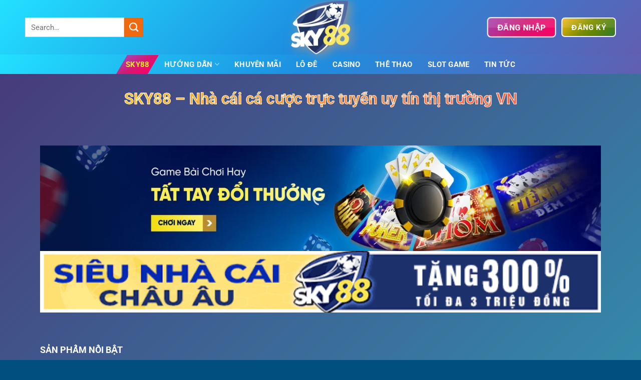

--- FILE ---
content_type: text/html; charset=UTF-8
request_url: https://blogsin.de.com/
body_size: 23443
content:
<!DOCTYPE html>
<!--[if IE 9 ]><html lang="vi" prefix="og: https://ogp.me/ns#" class="ie9 loading-site no-js"> <![endif]-->
<!--[if IE 8 ]><html lang="vi" prefix="og: https://ogp.me/ns#" class="ie8 loading-site no-js"> <![endif]-->
<!--[if (gte IE 9)|!(IE)]><!--><html lang="vi" prefix="og: https://ogp.me/ns#" class="loading-site no-js"> <!--<![endif]--><head><meta charset="UTF-8" /><link rel="profile" href="https://gmpg.org/xfn/11" /><link rel="pingback" href="https://blogsin.de.com/xmlrpc.php" /> <script data-optimized="1" type="litespeed/javascript">(function(html){html.className=html.className.replace(/\bno-js\b/,'js')})(document.documentElement)</script> <style>img:is([sizes="auto" i],[sizes^="auto," i]){contain-intrinsic-size:3000px 1500px}</style><meta name="viewport" content="width=device-width, initial-scale=1, maximum-scale=1" /><title>SKY88 - Nhà Cái Cá Cược Trực Tuyến Uy Tín Thị Trường VN 2026</title><meta name="description" content="Sky88 là nhà cái hàng đầu về cá cược thể thao trực tuyến và sòng bài casino. Với đa dạng thể loại: bóng đá, game bài, nổ hũ, bắn cá.."/><meta name="robots" content="follow, index, max-snippet:-1, max-video-preview:-1, max-image-preview:large"/><link rel="canonical" href="https://blogsin.de.com/" /><meta property="og:locale" content="vi_VN" /><meta property="og:type" content="website" /><meta property="og:title" content="SKY88 - Nhà Cái Cá Cược Trực Tuyến Uy Tín Thị Trường VN 2026" /><meta property="og:description" content="Sky88 là nhà cái hàng đầu về cá cược thể thao trực tuyến và sòng bài casino. Với đa dạng thể loại: bóng đá, game bài, nổ hũ, bắn cá.." /><meta property="og:url" content="https://blogsin.de.com/" /><meta property="og:site_name" content="Link SKY88 2025" /><meta property="og:updated_time" content="2025-09-07T10:33:07+00:00" /><meta property="og:image" content="https://blogsin.de.com/wp-content/uploads/2023/07/1.webp" /><meta property="og:image:secure_url" content="https://blogsin.de.com/wp-content/uploads/2023/07/1.webp" /><meta property="og:image:width" content="800" /><meta property="og:image:height" content="390" /><meta property="og:image:alt" content="sky88" /><meta property="og:image:type" content="image/jpeg" /><meta property="article:published_time" content="2023-07-03T05:32:28+00:00" /><meta property="article:modified_time" content="2025-09-07T10:33:07+00:00" /><meta name="twitter:card" content="summary_large_image" /><meta name="twitter:title" content="SKY88 - Nhà Cái Cá Cược Trực Tuyến Uy Tín Thị Trường VN 2026" /><meta name="twitter:description" content="Sky88 là nhà cái hàng đầu về cá cược thể thao trực tuyến và sòng bài casino. Với đa dạng thể loại: bóng đá, game bài, nổ hũ, bắn cá.." /><meta name="twitter:image" content="https://blogsin.de.com/wp-content/uploads/2023/07/1.webp" /><meta name="twitter:label1" content="Được viết bởi" /><meta name="twitter:data1" content="admin" /><meta name="twitter:label2" content="Thời gian để đọc" /><meta name="twitter:data2" content="16 phút" /> <script type="application/ld+json" class="rank-math-schema">{"@context":"https://schema.org","@graph":[{"@type":["Person","Organization"],"@id":"https://blogsin.de.com/#person","name":"admin","logo":{"@type":"ImageObject","@id":"https://blogsin.de.com/#logo","url":"https://blogsin.de.com/wp-content/uploads/2022/08/2.png","contentUrl":"https://blogsin.de.com/wp-content/uploads/2022/08/2.png","caption":"admin","inLanguage":"vi"},"image":{"@type":"ImageObject","@id":"https://blogsin.de.com/#logo","url":"https://blogsin.de.com/wp-content/uploads/2022/08/2.png","contentUrl":"https://blogsin.de.com/wp-content/uploads/2022/08/2.png","caption":"admin","inLanguage":"vi"}},{"@type":"WebSite","@id":"https://blogsin.de.com/#website","url":"https://blogsin.de.com","name":"admin","publisher":{"@id":"https://blogsin.de.com/#person"},"inLanguage":"vi","potentialAction":{"@type":"SearchAction","target":"https://blogsin.de.com/?s={search_term_string}","query-input":"required name=search_term_string"}},{"@type":"ImageObject","@id":"https://blogsin.de.com/wp-content/uploads/2023/07/1.webp","url":"https://blogsin.de.com/wp-content/uploads/2023/07/1.webp","width":"800","height":"390","inLanguage":"vi"},{"@type":"WebPage","@id":"https://blogsin.de.com/#webpage","url":"https://blogsin.de.com/","name":"SKY88 - Nh\u00e0 C\u00e1i C\u00e1 C\u01b0\u1ee3c Tr\u1ef1c Tuy\u1ebfn Uy T\u00edn Th\u1ecb Tr\u01b0\u1eddng VN 2026","datePublished":"2023-07-03T05:32:28+00:00","dateModified":"2025-09-07T10:33:07+00:00","about":{"@id":"https://blogsin.de.com/#person"},"isPartOf":{"@id":"https://blogsin.de.com/#website"},"primaryImageOfPage":{"@id":"https://blogsin.de.com/wp-content/uploads/2023/07/1.webp"},"inLanguage":"vi"},{"@type":"Person","@id":"https://blogsin.de.com/author/admin/","name":"admin","url":"https://blogsin.de.com/author/admin/","image":{"@type":"ImageObject","@id":"https://secure.gravatar.com/avatar/4286eda24fc6cf91c36b63fe773d4382da3de5d4d269dcdab46ec013168d42ea?s=96&amp;d=mm&amp;r=g","url":"https://secure.gravatar.com/avatar/4286eda24fc6cf91c36b63fe773d4382da3de5d4d269dcdab46ec013168d42ea?s=96&amp;d=mm&amp;r=g","caption":"admin","inLanguage":"vi"}},{"@type":"Article","headline":"SKY88 - Nh\u00e0 C\u00e1i C\u00e1 C\u01b0\u1ee3c Tr\u1ef1c Tuy\u1ebfn Uy T\u00edn Th\u1ecb Tr\u01b0\u1eddng VN 2026","keywords":"sky88","datePublished":"2023-07-03T05:32:28+00:00","dateModified":"2025-09-07T10:33:07+00:00","author":{"@id":"https://blogsin.de.com/author/admin/","name":"admin"},"publisher":{"@id":"https://blogsin.de.com/#person"},"description":"Sky88 l\u00e0 nh\u00e0 c\u00e1i h\u00e0ng \u0111\u1ea7u v\u1ec1 c\u00e1 c\u01b0\u1ee3c th\u1ec3 thao tr\u1ef1c tuy\u1ebfn v\u00e0 s\u00f2ng b\u00e0i casino. V\u1edbi \u0111a d\u1ea1ng th\u1ec3 lo\u1ea1i: b\u00f3ng \u0111\u00e1, game b\u00e0i, n\u1ed5 h\u0169, b\u1eafn c\u00e1..","name":"SKY88 - Nh\u00e0 C\u00e1i C\u00e1 C\u01b0\u1ee3c Tr\u1ef1c Tuy\u1ebfn Uy T\u00edn Th\u1ecb Tr\u01b0\u1eddng VN 2026","@id":"https://blogsin.de.com/#richSnippet","isPartOf":{"@id":"https://blogsin.de.com/#webpage"},"image":{"@id":"https://blogsin.de.com/wp-content/uploads/2023/07/1.webp"},"inLanguage":"vi","mainEntityOfPage":{"@id":"https://blogsin.de.com/#webpage"}}]}</script> <meta name="google-site-verification" content="PMXXP-3bW4GTG_XZ6_gqp-6gvHn-ZiOmw2GLwN27IQw" /><link rel='dns-prefetch' href='//fonts.googleapis.com' /><link rel="alternate" type="application/rss+xml" title="Dòng thông tin Link SKY88 2025 &raquo;" href="https://blogsin.de.com/feed/" /><link rel="alternate" type="application/rss+xml" title="Link SKY88 2025 &raquo; Dòng bình luận" href="https://blogsin.de.com/comments/feed/" /> <script data-optimized="1" type="litespeed/javascript">window._wpemojiSettings={"baseUrl":"https:\/\/s.w.org\/images\/core\/emoji\/16.0.1\/72x72\/","ext":".png","svgUrl":"https:\/\/s.w.org\/images\/core\/emoji\/16.0.1\/svg\/","svgExt":".svg","source":{"concatemoji":"https:\/\/blogsin.de.com\/wp-includes\/js\/wp-emoji-release.min.js?ver=6.8.2"}};
/*! This file is auto-generated */
!function(s,n){var o,i,e;function c(e){try{var t={supportTests:e,timestamp:(new Date).valueOf()};sessionStorage.setItem(o,JSON.stringify(t))}catch(e){}}function p(e,t,n){e.clearRect(0,0,e.canvas.width,e.canvas.height),e.fillText(t,0,0);var t=new Uint32Array(e.getImageData(0,0,e.canvas.width,e.canvas.height).data),a=(e.clearRect(0,0,e.canvas.width,e.canvas.height),e.fillText(n,0,0),new Uint32Array(e.getImageData(0,0,e.canvas.width,e.canvas.height).data));return t.every(function(e,t){return e===a[t]})}function u(e,t){e.clearRect(0,0,e.canvas.width,e.canvas.height),e.fillText(t,0,0);for(var n=e.getImageData(16,16,1,1),a=0;a<n.data.length;a++)if(0!==n.data[a])return!1;return!0}function f(e,t,n,a){switch(t){case"flag":return n(e,"\ud83c\udff3\ufe0f\u200d\u26a7\ufe0f","\ud83c\udff3\ufe0f\u200b\u26a7\ufe0f")?!1:!n(e,"\ud83c\udde8\ud83c\uddf6","\ud83c\udde8\u200b\ud83c\uddf6")&&!n(e,"\ud83c\udff4\udb40\udc67\udb40\udc62\udb40\udc65\udb40\udc6e\udb40\udc67\udb40\udc7f","\ud83c\udff4\u200b\udb40\udc67\u200b\udb40\udc62\u200b\udb40\udc65\u200b\udb40\udc6e\u200b\udb40\udc67\u200b\udb40\udc7f");case"emoji":return!a(e,"\ud83e\udedf")}return!1}function g(e,t,n,a){var r="undefined"!=typeof WorkerGlobalScope&&self instanceof WorkerGlobalScope?new OffscreenCanvas(300,150):s.createElement("canvas"),o=r.getContext("2d",{willReadFrequently:!0}),i=(o.textBaseline="top",o.font="600 32px Arial",{});return e.forEach(function(e){i[e]=t(o,e,n,a)}),i}function t(e){var t=s.createElement("script");t.src=e,t.defer=!0,s.head.appendChild(t)}"undefined"!=typeof Promise&&(o="wpEmojiSettingsSupports",i=["flag","emoji"],n.supports={everything:!0,everythingExceptFlag:!0},e=new Promise(function(e){s.addEventListener("DOMContentLiteSpeedLoaded",e,{once:!0})}),new Promise(function(t){var n=function(){try{var e=JSON.parse(sessionStorage.getItem(o));if("object"==typeof e&&"number"==typeof e.timestamp&&(new Date).valueOf()<e.timestamp+604800&&"object"==typeof e.supportTests)return e.supportTests}catch(e){}return null}();if(!n){if("undefined"!=typeof Worker&&"undefined"!=typeof OffscreenCanvas&&"undefined"!=typeof URL&&URL.createObjectURL&&"undefined"!=typeof Blob)try{var e="postMessage("+g.toString()+"("+[JSON.stringify(i),f.toString(),p.toString(),u.toString()].join(",")+"));",a=new Blob([e],{type:"text/javascript"}),r=new Worker(URL.createObjectURL(a),{name:"wpTestEmojiSupports"});return void(r.onmessage=function(e){c(n=e.data),r.terminate(),t(n)})}catch(e){}c(n=g(i,f,p,u))}t(n)}).then(function(e){for(var t in e)n.supports[t]=e[t],n.supports.everything=n.supports.everything&&n.supports[t],"flag"!==t&&(n.supports.everythingExceptFlag=n.supports.everythingExceptFlag&&n.supports[t]);n.supports.everythingExceptFlag=n.supports.everythingExceptFlag&&!n.supports.flag,n.DOMReady=!1,n.readyCallback=function(){n.DOMReady=!0}}).then(function(){return e}).then(function(){var e;n.supports.everything||(n.readyCallback(),(e=n.source||{}).concatemoji?t(e.concatemoji):e.wpemoji&&e.twemoji&&(t(e.twemoji),t(e.wpemoji)))}))}((window,document),window._wpemojiSettings)</script> <style id='wp-emoji-styles-inline-css' type='text/css'>img.wp-smiley,img.emoji{display:inline !important;border:none !important;box-shadow:none !important;height:1em !important;width:1em !important;margin:0 .07em !important;vertical-align:-.1em !important;background:0 0 !important;padding:0 !important}</style><link data-optimized="1" rel='stylesheet' id='wp-block-library-css' href='https://blogsin.de.com/wp-content/litespeed/css/923f38d9d77cca9af4be1f57ff871466.css?ver=06d7b' type='text/css' media='all' /><style id='global-styles-inline-css' type='text/css'>:root{--wp--preset--aspect-ratio--square:1;--wp--preset--aspect-ratio--4-3:4/3;--wp--preset--aspect-ratio--3-4:3/4;--wp--preset--aspect-ratio--3-2:3/2;--wp--preset--aspect-ratio--2-3:2/3;--wp--preset--aspect-ratio--16-9:16/9;--wp--preset--aspect-ratio--9-16:9/16;--wp--preset--color--black:#000;--wp--preset--color--cyan-bluish-gray:#abb8c3;--wp--preset--color--white:#fff;--wp--preset--color--pale-pink:#f78da7;--wp--preset--color--vivid-red:#cf2e2e;--wp--preset--color--luminous-vivid-orange:#ff6900;--wp--preset--color--luminous-vivid-amber:#fcb900;--wp--preset--color--light-green-cyan:#7bdcb5;--wp--preset--color--vivid-green-cyan:#00d084;--wp--preset--color--pale-cyan-blue:#8ed1fc;--wp--preset--color--vivid-cyan-blue:#0693e3;--wp--preset--color--vivid-purple:#9b51e0;--wp--preset--color--primary:#446084;--wp--preset--color--secondary:#d26e4b;--wp--preset--color--success:#7a9c59;--wp--preset--color--alert:#b20000;--wp--preset--gradient--vivid-cyan-blue-to-vivid-purple:linear-gradient(135deg,rgba(6,147,227,1) 0%,#9b51e0 100%);--wp--preset--gradient--light-green-cyan-to-vivid-green-cyan:linear-gradient(135deg,#7adcb4 0%,#00d082 100%);--wp--preset--gradient--luminous-vivid-amber-to-luminous-vivid-orange:linear-gradient(135deg,rgba(252,185,0,1) 0%,rgba(255,105,0,1) 100%);--wp--preset--gradient--luminous-vivid-orange-to-vivid-red:linear-gradient(135deg,rgba(255,105,0,1) 0%,#cf2e2e 100%);--wp--preset--gradient--very-light-gray-to-cyan-bluish-gray:linear-gradient(135deg,#eee 0%,#a9b8c3 100%);--wp--preset--gradient--cool-to-warm-spectrum:linear-gradient(135deg,#4aeadc 0%,#9778d1 20%,#cf2aba 40%,#ee2c82 60%,#fb6962 80%,#fef84c 100%);--wp--preset--gradient--blush-light-purple:linear-gradient(135deg,#ffceec 0%,#9896f0 100%);--wp--preset--gradient--blush-bordeaux:linear-gradient(135deg,#fecda5 0%,#fe2d2d 50%,#6b003e 100%);--wp--preset--gradient--luminous-dusk:linear-gradient(135deg,#ffcb70 0%,#c751c0 50%,#4158d0 100%);--wp--preset--gradient--pale-ocean:linear-gradient(135deg,#fff5cb 0%,#b6e3d4 50%,#33a7b5 100%);--wp--preset--gradient--electric-grass:linear-gradient(135deg,#caf880 0%,#71ce7e 100%);--wp--preset--gradient--midnight:linear-gradient(135deg,#020381 0%,#2874fc 100%);--wp--preset--font-size--small:13px;--wp--preset--font-size--medium:20px;--wp--preset--font-size--large:36px;--wp--preset--font-size--x-large:42px;--wp--preset--spacing--20:.44rem;--wp--preset--spacing--30:.67rem;--wp--preset--spacing--40:1rem;--wp--preset--spacing--50:1.5rem;--wp--preset--spacing--60:2.25rem;--wp--preset--spacing--70:3.38rem;--wp--preset--spacing--80:5.06rem;--wp--preset--shadow--natural:6px 6px 9px rgba(0,0,0,.2);--wp--preset--shadow--deep:12px 12px 50px rgba(0,0,0,.4);--wp--preset--shadow--sharp:6px 6px 0px rgba(0,0,0,.2);--wp--preset--shadow--outlined:6px 6px 0px -3px rgba(255,255,255,1),6px 6px rgba(0,0,0,1);--wp--preset--shadow--crisp:6px 6px 0px rgba(0,0,0,1)}:where(body){margin:0}.wp-site-blocks>.alignleft{float:left;margin-right:2em}.wp-site-blocks>.alignright{float:right;margin-left:2em}.wp-site-blocks>.aligncenter{justify-content:center;margin-left:auto;margin-right:auto}:where(.is-layout-flex){gap:.5em}:where(.is-layout-grid){gap:.5em}.is-layout-flow>.alignleft{float:left;margin-inline-start:0;margin-inline-end:2em}.is-layout-flow>.alignright{float:right;margin-inline-start:2em;margin-inline-end:0}.is-layout-flow>.aligncenter{margin-left:auto !important;margin-right:auto !important}.is-layout-constrained>.alignleft{float:left;margin-inline-start:0;margin-inline-end:2em}.is-layout-constrained>.alignright{float:right;margin-inline-start:2em;margin-inline-end:0}.is-layout-constrained>.aligncenter{margin-left:auto !important;margin-right:auto !important}.is-layout-constrained>:where(:not(.alignleft):not(.alignright):not(.alignfull)){margin-left:auto !important;margin-right:auto !important}body .is-layout-flex{display:flex}.is-layout-flex{flex-wrap:wrap;align-items:center}.is-layout-flex>:is(*,div){margin:0}body .is-layout-grid{display:grid}.is-layout-grid>:is(*,div){margin:0}body{padding-top:0;padding-right:0;padding-bottom:0;padding-left:0}a:where(:not(.wp-element-button)){text-decoration:none}:root :where(.wp-element-button,.wp-block-button__link){background-color:#32373c;border-width:0;color:#fff;font-family:inherit;font-size:inherit;line-height:inherit;padding:calc(.667em + 2px) calc(1.333em + 2px);text-decoration:none}.has-black-color{color:var(--wp--preset--color--black) !important}.has-cyan-bluish-gray-color{color:var(--wp--preset--color--cyan-bluish-gray) !important}.has-white-color{color:var(--wp--preset--color--white) !important}.has-pale-pink-color{color:var(--wp--preset--color--pale-pink) !important}.has-vivid-red-color{color:var(--wp--preset--color--vivid-red) !important}.has-luminous-vivid-orange-color{color:var(--wp--preset--color--luminous-vivid-orange) !important}.has-luminous-vivid-amber-color{color:var(--wp--preset--color--luminous-vivid-amber) !important}.has-light-green-cyan-color{color:var(--wp--preset--color--light-green-cyan) !important}.has-vivid-green-cyan-color{color:var(--wp--preset--color--vivid-green-cyan) !important}.has-pale-cyan-blue-color{color:var(--wp--preset--color--pale-cyan-blue) !important}.has-vivid-cyan-blue-color{color:var(--wp--preset--color--vivid-cyan-blue) !important}.has-vivid-purple-color{color:var(--wp--preset--color--vivid-purple) !important}.has-primary-color{color:var(--wp--preset--color--primary) !important}.has-secondary-color{color:var(--wp--preset--color--secondary) !important}.has-success-color{color:var(--wp--preset--color--success) !important}.has-alert-color{color:var(--wp--preset--color--alert) !important}.has-black-background-color{background-color:var(--wp--preset--color--black) !important}.has-cyan-bluish-gray-background-color{background-color:var(--wp--preset--color--cyan-bluish-gray) !important}.has-white-background-color{background-color:var(--wp--preset--color--white) !important}.has-pale-pink-background-color{background-color:var(--wp--preset--color--pale-pink) !important}.has-vivid-red-background-color{background-color:var(--wp--preset--color--vivid-red) !important}.has-luminous-vivid-orange-background-color{background-color:var(--wp--preset--color--luminous-vivid-orange) !important}.has-luminous-vivid-amber-background-color{background-color:var(--wp--preset--color--luminous-vivid-amber) !important}.has-light-green-cyan-background-color{background-color:var(--wp--preset--color--light-green-cyan) !important}.has-vivid-green-cyan-background-color{background-color:var(--wp--preset--color--vivid-green-cyan) !important}.has-pale-cyan-blue-background-color{background-color:var(--wp--preset--color--pale-cyan-blue) !important}.has-vivid-cyan-blue-background-color{background-color:var(--wp--preset--color--vivid-cyan-blue) !important}.has-vivid-purple-background-color{background-color:var(--wp--preset--color--vivid-purple) !important}.has-primary-background-color{background-color:var(--wp--preset--color--primary) !important}.has-secondary-background-color{background-color:var(--wp--preset--color--secondary) !important}.has-success-background-color{background-color:var(--wp--preset--color--success) !important}.has-alert-background-color{background-color:var(--wp--preset--color--alert) !important}.has-black-border-color{border-color:var(--wp--preset--color--black) !important}.has-cyan-bluish-gray-border-color{border-color:var(--wp--preset--color--cyan-bluish-gray) !important}.has-white-border-color{border-color:var(--wp--preset--color--white) !important}.has-pale-pink-border-color{border-color:var(--wp--preset--color--pale-pink) !important}.has-vivid-red-border-color{border-color:var(--wp--preset--color--vivid-red) !important}.has-luminous-vivid-orange-border-color{border-color:var(--wp--preset--color--luminous-vivid-orange) !important}.has-luminous-vivid-amber-border-color{border-color:var(--wp--preset--color--luminous-vivid-amber) !important}.has-light-green-cyan-border-color{border-color:var(--wp--preset--color--light-green-cyan) !important}.has-vivid-green-cyan-border-color{border-color:var(--wp--preset--color--vivid-green-cyan) !important}.has-pale-cyan-blue-border-color{border-color:var(--wp--preset--color--pale-cyan-blue) !important}.has-vivid-cyan-blue-border-color{border-color:var(--wp--preset--color--vivid-cyan-blue) !important}.has-vivid-purple-border-color{border-color:var(--wp--preset--color--vivid-purple) !important}.has-primary-border-color{border-color:var(--wp--preset--color--primary) !important}.has-secondary-border-color{border-color:var(--wp--preset--color--secondary) !important}.has-success-border-color{border-color:var(--wp--preset--color--success) !important}.has-alert-border-color{border-color:var(--wp--preset--color--alert) !important}.has-vivid-cyan-blue-to-vivid-purple-gradient-background{background:var(--wp--preset--gradient--vivid-cyan-blue-to-vivid-purple) !important}.has-light-green-cyan-to-vivid-green-cyan-gradient-background{background:var(--wp--preset--gradient--light-green-cyan-to-vivid-green-cyan) !important}.has-luminous-vivid-amber-to-luminous-vivid-orange-gradient-background{background:var(--wp--preset--gradient--luminous-vivid-amber-to-luminous-vivid-orange) !important}.has-luminous-vivid-orange-to-vivid-red-gradient-background{background:var(--wp--preset--gradient--luminous-vivid-orange-to-vivid-red) !important}.has-very-light-gray-to-cyan-bluish-gray-gradient-background{background:var(--wp--preset--gradient--very-light-gray-to-cyan-bluish-gray) !important}.has-cool-to-warm-spectrum-gradient-background{background:var(--wp--preset--gradient--cool-to-warm-spectrum) !important}.has-blush-light-purple-gradient-background{background:var(--wp--preset--gradient--blush-light-purple) !important}.has-blush-bordeaux-gradient-background{background:var(--wp--preset--gradient--blush-bordeaux) !important}.has-luminous-dusk-gradient-background{background:var(--wp--preset--gradient--luminous-dusk) !important}.has-pale-ocean-gradient-background{background:var(--wp--preset--gradient--pale-ocean) !important}.has-electric-grass-gradient-background{background:var(--wp--preset--gradient--electric-grass) !important}.has-midnight-gradient-background{background:var(--wp--preset--gradient--midnight) !important}.has-small-font-size{font-size:var(--wp--preset--font-size--small) !important}.has-medium-font-size{font-size:var(--wp--preset--font-size--medium) !important}.has-large-font-size{font-size:var(--wp--preset--font-size--large) !important}.has-x-large-font-size{font-size:var(--wp--preset--font-size--x-large) !important}:where(.wp-block-post-template.is-layout-flex){gap:1.25em}:where(.wp-block-post-template.is-layout-grid){gap:1.25em}:where(.wp-block-columns.is-layout-flex){gap:2em}:where(.wp-block-columns.is-layout-grid){gap:2em}:root :where(.wp-block-pullquote){font-size:1.5em;line-height:1.6}</style><link data-optimized="1" rel='stylesheet' id='gwd-auth-css-css' href='https://blogsin.de.com/wp-content/litespeed/css/1894fa53c928fa16a5e0a96fd310ff3f.css?ver=461cc' type='text/css' media='all' /><link data-optimized="1" rel='stylesheet' id='flatsome-icons-css' href='https://blogsin.de.com/wp-content/litespeed/css/fb551cbebd7ad517ee2b6e332f27e2ea.css?ver=3a27c' type='text/css' media='all' /><link data-optimized="1" rel='stylesheet' id='flatsome-main-css' href='https://blogsin.de.com/wp-content/litespeed/css/6c7175bcf84c4ac3a46bd0b11b49aedb.css?ver=0715c' type='text/css' media='all' /><link data-optimized="1" rel='stylesheet' id='flatsome-style-css' href='https://blogsin.de.com/wp-content/litespeed/css/08195f137e9b6b4e139350a88a7fcb79.css?ver=9f11d' type='text/css' media='all' /><link data-optimized="1" rel='stylesheet' id='flatsome-googlefonts-css' href='https://blogsin.de.com/wp-content/litespeed/css/b44db71c6a4dfa85571fca5f6accb4cd.css?ver=cb4cd' type='text/css' media='all' /> <script type="text/javascript" src="https://blogsin.de.com/wp-includes/js/jquery/jquery.min.js?ver=3.7.1" id="jquery-core-js"></script> <script data-optimized="1" type="litespeed/javascript" data-src="https://blogsin.de.com/wp-content/litespeed/js/2a25af8579bec06b4f785e0a34465bb1.js?ver=2f9b1" id="jquery-migrate-js"></script> <link rel="https://api.w.org/" href="https://blogsin.de.com/wp-json/" /><link rel="alternate" title="JSON" type="application/json" href="https://blogsin.de.com/wp-json/wp/v2/pages/1142" /><link rel="EditURI" type="application/rsd+xml" title="RSD" href="https://blogsin.de.com/xmlrpc.php?rsd" /><link rel='shortlink' href='https://blogsin.de.com/' /><link rel="alternate" title="oNhúng (JSON)" type="application/json+oembed" href="https://blogsin.de.com/wp-json/oembed/1.0/embed?url=https%3A%2F%2Fblogsin.de.com%2F" /><link rel="alternate" title="oNhúng (XML)" type="text/xml+oembed" href="https://blogsin.de.com/wp-json/oembed/1.0/embed?url=https%3A%2F%2Fblogsin.de.com%2F&#038;format=xml" /> <script type="application/ld+json">{
    "name": "SKY88",
    "@context": "https://schema.org",
    "@type": "BreadcrumbList",
    "itemListElement": [
        {
            "@type": "ListItem",
            "position": 1,
            "name": "SKY88",
            "item": "https://sky88.uk.com/"
        },
        {
            "@type": "ListItem",
            "position": 2,
            "name": "⭐️SKY88 CHÍNH CHỦ⭐️",
            "item": "https://sky88.uk.com/dang-ky-sky88/"
            }
    ]
}</script><style>.bg{opacity:0;transition:opacity 1s;-webkit-transition:opacity 1s}.bg-loaded{opacity:1}</style><!--[if IE]><link rel="stylesheet" type="text/css" href="https://blogsin.de.com/wp-content/themes/flatsome/assets/css/ie-fallback.css"><script src="//cdnjs.cloudflare.com/ajax/libs/html5shiv/3.6.1/html5shiv.js"></script><script>var head = document.getElementsByTagName('head')[0],style = document.createElement('style');style.type = 'text/css';style.styleSheet.cssText = ':before,:after{content:none !important';head.appendChild(style);setTimeout(function(){head.removeChild(style);}, 0);</script><script src="https://blogsin.de.com/wp-content/themes/flatsome/assets/libs/ie-flexibility.js"></script><![endif]--><link rel="icon" href="https://blogsin.de.com/wp-content/uploads/2023/07/cropped-logo-sky88.day_-32x32.png" sizes="32x32" /><link rel="icon" href="https://blogsin.de.com/wp-content/uploads/2023/07/cropped-logo-sky88.day_-192x192.png" sizes="192x192" /><link rel="apple-touch-icon" href="https://blogsin.de.com/wp-content/uploads/2023/07/cropped-logo-sky88.day_-180x180.png" /><meta name="msapplication-TileImage" content="https://blogsin.de.com/wp-content/uploads/2023/07/cropped-logo-sky88.day_-270x270.png" /><style id="custom-css" type="text/css">:root{--primary-color:#1e73be}.full-width .ubermenu-nav,.container,.row{max-width:1210px}.row.row-collapse{max-width:1180px}.row.row-small{max-width:1202.5px}.row.row-large{max-width:1240px}.header-main{height:109px}#logo img{max-height:109px}#logo{width:159px}.header-bottom{min-height:10px}.header-top{min-height:30px}.transparent .header-main{height:90px}.transparent #logo img{max-height:90px}.has-transparent+.page-title:first-of-type,.has-transparent+#main>.page-title,.has-transparent+#main>div>.page-title,.has-transparent+#main .page-header-wrapper:first-of-type .page-title{padding-top:140px}.header.show-on-scroll,.stuck .header-main{height:70px!important}.stuck #logo img{max-height:70px!important}.header-bg-color,.header-wrapper{background-color:#fff}.header-bottom{background-color:#004563}.header-main .nav>li>a{line-height:25px}.stuck .header-main .nav>li>a{line-height:25px}.header-bottom-nav>li>a{line-height:18px}@media (max-width:549px){.header-main{height:70px}#logo img{max-height:70px}}.accordion-title.active,.has-icon-bg .icon .icon-inner,.logo a,.primary.is-underline,.primary.is-link,.badge-outline .badge-inner,.nav-outline>li.active>a,.nav-outline>li.active>a,.cart-icon strong,[data-color=primary],.is-outline.primary{color:#1e73be}[data-text-color=primary]{color:#1e73be!important}[data-text-bg=primary]{background-color:#1e73be}.scroll-to-bullets a,.featured-title,.label-new.menu-item>a:after,.nav-pagination>li>.current,.nav-pagination>li>span:hover,.nav-pagination>li>a:hover,.has-hover:hover .badge-outline .badge-inner,button[type=submit],.button.wc-forward:not(.checkout):not(.checkout-button),.button.submit-button,.button.primary:not(.is-outline),.featured-table .title,.is-outline:hover,.has-icon:hover .icon-label,.nav-dropdown-bold .nav-column li>a:hover,.nav-dropdown.nav-dropdown-bold>li>a:hover,.nav-dropdown-bold.dark .nav-column li>a:hover,.nav-dropdown.nav-dropdown-bold.dark>li>a:hover,.is-outline:hover,.tagcloud a:hover,.grid-tools a,input[type=submit]:not(.is-form),.box-badge:hover .box-text,input.button.alt,.nav-box>li>a:hover,.nav-box>li.active>a,.nav-pills>li.active>a,.current-dropdown .cart-icon strong,.cart-icon:hover strong,.nav-line-bottom>li>a:before,.nav-line-grow>li>a:before,.nav-line>li>a:before,.banner,.header-top,.slider-nav-circle .flickity-prev-next-button:hover svg,.slider-nav-circle .flickity-prev-next-button:hover .arrow,.primary.is-outline:hover,.button.primary:not(.is-outline),input[type=submit].primary,input[type=submit].primary,input[type=reset].button,input[type=button].primary,.badge-inner{background-color:#1e73be}.nav-vertical.nav-tabs>li.active>a,.scroll-to-bullets a.active,.nav-pagination>li>.current,.nav-pagination>li>span:hover,.nav-pagination>li>a:hover,.has-hover:hover .badge-outline .badge-inner,.accordion-title.active,.featured-table,.is-outline:hover,.tagcloud a:hover,blockquote,.has-border,.cart-icon strong:after,.cart-icon strong,.blockUI:before,.processing:before,.loading-spin,.slider-nav-circle .flickity-prev-next-button:hover svg,.slider-nav-circle .flickity-prev-next-button:hover .arrow,.primary.is-outline:hover{border-color:#1e73be}.nav-tabs>li.active>a{border-top-color:#1e73be}.widget_shopping_cart_content .blockUI.blockOverlay:before{border-left-color:#1e73be}.woocommerce-checkout-review-order .blockUI.blockOverlay:before{border-left-color:#1e73be}.slider .flickity-prev-next-button:hover svg,.slider .flickity-prev-next-button:hover .arrow{fill:#1e73be}[data-icon-label]:after,.secondary.is-underline:hover,.secondary.is-outline:hover,.icon-label,.button.secondary:not(.is-outline),.button.alt:not(.is-outline),.badge-inner.on-sale,.button.checkout,.single_add_to_cart_button,.current .breadcrumb-step{background-color:#ef690f}[data-text-bg=secondary]{background-color:#ef690f}.secondary.is-underline,.secondary.is-link,.secondary.is-outline,.stars a.active,.star-rating:before,.woocommerce-page .star-rating:before,.star-rating span:before,.color-secondary{color:#ef690f}[data-text-color=secondary]{color:#ef690f!important}.secondary.is-outline:hover{border-color:#ef690f}.success.is-underline:hover,.success.is-outline:hover,.success{background-color:#81d742}.success-color,.success.is-link,.success.is-outline{color:#81d742}.success-border{border-color:#81d742!important}[data-text-color=success]{color:#81d742!important}[data-text-bg=success]{background-color:#81d742}body{font-size:115%}@media screen and (max-width:549px){body{font-size:100%}}body{font-family:"Roboto",sans-serif}body{font-weight:0}body{color:#fff}.nav>li>a{font-family:"Roboto",sans-serif}.mobile-sidebar-levels-2 .nav>li>ul>li>a{font-family:"Roboto",sans-serif}.nav>li>a{font-weight:700}.mobile-sidebar-levels-2 .nav>li>ul>li>a{font-weight:700}h1,h2,h3,h4,h5,h6,.heading-font,.off-canvas-center .nav-sidebar.nav-vertical>li>a{font-family:"Roboto",sans-serif}h1,h2,h3,h4,h5,h6,.heading-font,.banner h1,.banner h2{font-weight:700}h1,h2,h3,h4,h5,h6,.heading-font{color:#fbfb97}.alt-font{font-family:"Dancing Script",sans-serif}.alt-font{font-weight:400!important}.header:not(.transparent) .header-bottom-nav.nav>li>a{color:#fff}.header:not(.transparent) .header-bottom-nav.nav>li>a:hover,.header:not(.transparent) .header-bottom-nav.nav>li.active>a,.header:not(.transparent) .header-bottom-nav.nav>li.current>a,.header:not(.transparent) .header-bottom-nav.nav>li>a.active,.header:not(.transparent) .header-bottom-nav.nav>li>a.current{color:#ee2}.header-bottom-nav.nav-line-bottom>li>a:before,.header-bottom-nav.nav-line-grow>li>a:before,.header-bottom-nav.nav-line>li>a:before,.header-bottom-nav.nav-box>li>a:hover,.header-bottom-nav.nav-box>li.active>a,.header-bottom-nav.nav-pills>li>a:hover,.header-bottom-nav.nav-pills>li.active>a{color:#FFF!important;background-color:#ee2}a{color:#ee2}a:hover{color:#fff}.tagcloud a:hover{border-color:#fff;background-color:#fff}.footer-2{background-color:#0a0101}.absolute-footer,html{background-color:#014f7f}.label-new.menu-item>a:after{content:"Mới"}.label-hot.menu-item>a:after{content:"Nổi bật"}.label-sale.menu-item>a:after{content:"Giảm giá"}.label-popular.menu-item>a:after{content:"Phổ biến"}</style><style type="text/css" id="wp-custom-css">.header-button-2{content:"";position:absolute;top:0;left:0;bottom:0;right:0;border-radius:4px;-webkit-animation:rotate .4s linear both infinite;animation:rotate .4s linear both infinite}@keyframes shockwave{0%{box-shadow:0 0 0 0 rgba(250,202,70,.3),0 0 0 1px rgba(250,202,70,.3),0 0 0 3px rgba(250,202,70,.3),0 0 0 5px rgba(250,202,70,.3)}100%{box-shadow:0 0 0 0 rgba(250,202,70,.3),0 0 0 4px rgba(250,202,70,.3),0 0 0 20px rgba(250,202,70,0),0 0 0 25px rgba(250,202,70,0)}}@-webkit-keyframes lightAnimation{0%{filter:brightness(1)}50%{filter:brightness(1.3)}to{filter:brightness(1)}}@keyframes lightAnimation{0%{filter:brightness(1)}50%{filter:brightness(1.3)}to{filter:brightness(1)}}.button-flash{font-weight:600;background-color:#ff8541;border-radius:10px;margin:0;animation:rotate .4s linear both infinite}.button-flash:before{content:"";background-size:contain;background-repeat:no-repeat;position:absolute;top:50%;left:5px;transform:translateY(-50%);width:40px;height:40px}@keyframes rotate{100%{filter:hue-rotate(-360deg)}}.header-button-1{animation:zoom-in-zoom-out .8s ease infinite}@keyframes zoom-in-zoom-out{0%{transform:scale(1,1)}50%{transform:scale(1.1,1.1)}100%{transform:scale(1,1)}}a.button.primary{background-image:linear-gradient(to right,#00dbde 0%,#fc00ff 100%);color:#fff;border:1.5px solid #fff}a.button.secondary{background-image:linear-gradient(-225deg,#22e1ff 0%,#1d8fe1 48%,#625eb1 100%);border:1.5px solid #fff;color:#fff}a.button.success{background-image:linear-gradient(-225deg,#b7f8db 0%,#50a7c2 100%);border:1.5px solid #fff;color:#fff}a.button.alert{background-image:linear-gradient(-225deg,#a445b2 0%,#d41872 52%,#f06 100%);border:1.5px solid #fff;color:#fff}.header-bottom-nav>li{transform:skew(-30deg);padding-left:8px;padding-right:8px}.header-bottom-nav>li:hover,.header-bottom-nav>li.active{background-image:linear-gradient(-225deg,#a445b2 0%,#d41872 52%,#f06 100%)}.header-bottom-nav>li>a,.header-bottom-nav ul{transform:skew(30deg)}.header-bottom-nav>li:hover>a,.header-bottom-nav>li.active>a{background:0 0 !important}.header-button-2{transform:none !important}.search-form,.header-search{transform:none !important}.rank-math-breadcrumb{text-transform:uppercase;margin-bottom:5px}.header-bottom{background-image:linear-gradient(-225deg,#22e1ff 0%,#1d8fe1 48%,#625eb1 100%)}.header-main{background-image:linear-gradient(-225deg,#22e1ff 0%,#1d8fe1 48%,#625eb1 100%)}.footer-bg{background-image:linear-gradient(-225deg,#473b7b 0%,#3584a7 51%,#30d2be 100%);border-top:1px inset #fff}#main{background-image:linear-gradient(-225deg,#473b7b 0%,#3584a7 51%,#30d2be 100%)}.box-shadow{box-shadow:4.8px 4.8px 6px rgba(48,46,47,.8)}img{filter:drop-shadow(6px 3px 10px #949494)}div#ez-toc-container .ez-toc-title{color:#000;font-weight:900}#wrapper{background-image:linear-gradient(-225deg,#2cd8d5 0%,#6b8dd6 48%,#8e37d7 100%)}.content-border{border:1px dashed #000;border-radius:6px;box-shadow:4.8px 4.8px 6px rgba(48,46,47,.8)}h1,h2,h3,h4{background-image:linear-gradient(to right,#f9d423 0%,#ff4e50 100%);-webkit-background-clip:text;color:transparent !important;-webkit-text-stroke:1px #fff}.floating-section{position:fixed;bottom:0;left:0;right:0;z-index:9}.floating-section .button-1{border-radius:0 !important}</style></head><body class="home wp-singular page-template-default page page-id-1142 wp-theme-flatsome wp-child-theme-debet full-width lightbox nav-dropdown-has-arrow nav-dropdown-has-shadow nav-dropdown-has-border page-template-blank-title-center page-template-blank-title-center-php"><a class="skip-link screen-reader-text" href="#main">Bỏ qua nội dung</a><div id="wrapper"><header id="header" class="header has-sticky sticky-jump"><div class="header-wrapper"><div id="masthead" class="header-main show-logo-center nav-dark"><div class="header-inner flex-row container logo-center" role="navigation"><div id="logo" class="flex-col logo">
<a href="https://blogsin.de.com/" title="Link SKY88 2025 - Nhà Cái Sky88" rel="home">
<img width="159" height="109" src="https://blogsin.de.com/wp-content/uploads/2024/07/sky88.png" class="header_logo header-logo" alt="Link SKY88 2025"/><img  width="159" height="109" src="https://blogsin.de.com/wp-content/uploads/2024/07/sky88.png" class="header-logo-dark" alt="Link SKY88 2025"/></a></div><div class="flex-col show-for-medium flex-left"><ul class="mobile-nav nav nav-left "><li class="nav-icon has-icon"><div class="header-button">		<a href="#" data-open="#main-menu" data-pos="left" data-bg="main-menu-overlay" data-color="" class="icon primary button circle is-small" aria-label="Menu" aria-controls="main-menu" aria-expanded="false">
<i class="icon-menu" ></i>
</a></div></li></ul></div><div class="flex-col hide-for-medium flex-left
"><ul class="header-nav header-nav-main nav nav-left  nav-line-bottom nav-uppercase" ><li class="header-search-form search-form html relative has-icon"><div class="header-search-form-wrapper"><div class="searchform-wrapper ux-search-box relative is-normal"><form method="get" class="searchform" action="https://blogsin.de.com/" role="search"><div class="flex-row relative"><div class="flex-col flex-grow">
<input type="search" class="search-field mb-0" name="s" value="" id="s" placeholder="Search&hellip;" /></div><div class="flex-col">
<button type="submit" class="ux-search-submit submit-button secondary button icon mb-0" aria-label="Gửi">
<i class="icon-search" ></i>				</button></div></div><div class="live-search-results text-left z-top"></div></form></div></div></li></ul></div><div class="flex-col hide-for-medium flex-right"><ul class="header-nav header-nav-main nav nav-right  nav-line-bottom nav-uppercase"><li class="html header-button-1"><div class="header-button">
<a rel="noopener noreferrer nofollow" href="/mlink/?branchseo=sky88-w" target="_blank" class="button alert is-gloss"  style="border-radius:7px;">
<span>Đăng Nhập</span>
</a></div></li><li class="html header-button-2"><div class="header-button">
<a rel="noopener noreferrer nofollow" href="/mlink/?branchseo=sky88-w" target="_blank" class="button secondary is-gloss"  style="border-radius:7px;">
<span>Đăng Ký</span>
</a></div></li></ul></div><div class="flex-col show-for-medium flex-right"><ul class="mobile-nav nav nav-right "><li class="header-search header-search-dropdown has-icon has-dropdown menu-item-has-children"><div class="header-button">	<a href="#" aria-label="Search" class="icon primary button circle is-small"><i class="icon-search" ></i></a></div><ul class="nav-dropdown nav-dropdown-default"><li class="header-search-form search-form html relative has-icon"><div class="header-search-form-wrapper"><div class="searchform-wrapper ux-search-box relative is-normal"><form method="get" class="searchform" action="https://blogsin.de.com/" role="search"><div class="flex-row relative"><div class="flex-col flex-grow">
<input type="search" class="search-field mb-0" name="s" value="" id="s" placeholder="Search&hellip;" /></div><div class="flex-col">
<button type="submit" class="ux-search-submit submit-button secondary button icon mb-0" aria-label="Gửi">
<i class="icon-search" ></i>				</button></div></div><div class="live-search-results text-left z-top"></div></form></div></div></li></ul></li></ul></div></div></div><div id="wide-nav" class="header-bottom wide-nav flex-has-center"><div class="flex-row container"><div class="flex-col hide-for-medium flex-center"><ul class="nav header-nav header-bottom-nav nav-center  nav-uppercase nav-prompts-overlay"><li id="menu-item-1227" class="menu-item menu-item-type-post_type menu-item-object-page menu-item-home current-menu-item page_item page-item-1142 current_page_item menu-item-1227 active menu-item-design-default"><a href="https://blogsin.de.com/" aria-current="page" class="nav-top-link">SKY88</a></li><li id="menu-item-1235" class="menu-item menu-item-type-taxonomy menu-item-object-category menu-item-has-children menu-item-1235 menu-item-design-default has-dropdown"><a href="https://blogsin.de.com/huong-dan-sky88/" class="nav-top-link">HƯỚNG DẪN<i class="icon-angle-down" ></i></a><ul class="sub-menu nav-dropdown nav-dropdown-default"><li id="menu-item-1228" class="menu-item menu-item-type-post_type menu-item-object-post menu-item-1228"><a href="https://blogsin.de.com/dang-ky-sky88/">ĐĂNG KÝ</a></li><li id="menu-item-1229" class="menu-item menu-item-type-post_type menu-item-object-post menu-item-1229"><a href="https://blogsin.de.com/nap-tien-sky88/">NẠP TIỀN</a></li><li id="menu-item-1230" class="menu-item menu-item-type-post_type menu-item-object-post menu-item-1230"><a href="https://blogsin.de.com/rut-tien-sky88/">RÚT TIỀN</a></li><li id="menu-item-1231" class="menu-item menu-item-type-post_type menu-item-object-post menu-item-1231"><a href="https://blogsin.de.com/huong-dan-link-vao-sky88/">LINK VÀO SKY88</a></li><li id="menu-item-1232" class="menu-item menu-item-type-post_type menu-item-object-post menu-item-1232"><a href="https://blogsin.de.com/lien-he-sky88/">LIÊN HỆ</a></li></ul></li><li id="menu-item-1234" class="menu-item menu-item-type-post_type menu-item-object-post menu-item-1234 menu-item-design-default"><a href="https://blogsin.de.com/khuyen-mai-sky88/" class="nav-top-link">KHUYẾN MÃI</a></li><li id="menu-item-1467" class="menu-item menu-item-type-taxonomy menu-item-object-category menu-item-1467 menu-item-design-default"><a href="https://blogsin.de.com/lo-de-sky88/" class="nav-top-link">LÔ ĐỀ</a></li><li id="menu-item-1632" class="menu-item menu-item-type-taxonomy menu-item-object-category menu-item-1632 menu-item-design-default"><a href="https://blogsin.de.com/casino-sky88/" class="nav-top-link">CASINO</a></li><li id="menu-item-1468" class="menu-item menu-item-type-taxonomy menu-item-object-category menu-item-1468 menu-item-design-default"><a href="https://blogsin.de.com/the-thao-sky88/" class="nav-top-link">THỂ THAO</a></li><li id="menu-item-1631" class="menu-item menu-item-type-taxonomy menu-item-object-category menu-item-1631 menu-item-design-default"><a href="https://blogsin.de.com/no-hu-sky88/" class="nav-top-link">SLOT GAME</a></li><li id="menu-item-1469" class="menu-item menu-item-type-taxonomy menu-item-object-category menu-item-1469 menu-item-design-default"><a href="https://blogsin.de.com/tin-tuc-sky88/" class="nav-top-link">TIN TỨC</a></li></ul></div><div class="flex-col show-for-medium flex-grow"><ul class="nav header-bottom-nav nav-center mobile-nav  nav-uppercase nav-prompts-overlay"><li class="html header-button-1"><div class="header-button">
<a rel="noopener noreferrer nofollow" href="/mlink/?branchseo=sky88-w" target="_blank" class="button alert is-gloss"  style="border-radius:7px;">
<span>Đăng Nhập</span>
</a></div></li><li class="html header-button-2"><div class="header-button">
<a rel="noopener noreferrer nofollow" href="/mlink/?branchseo=sky88-w" target="_blank" class="button secondary is-gloss"  style="border-radius:7px;">
<span>Đăng Ký</span>
</a></div></li></ul></div></div></div><div class="header-bg-container fill"><div class="header-bg-image fill"></div><div class="header-bg-color fill"></div></div></div></header><main id="main" class=""><div class="row page-wrapper"><div id="content" class="large-12 col" role="main"><header class="entry-header text-center"><h1 class="entry-title">SKY88 &#8211; Nhà cái cá cược trực tuyến uy tín thị trường VN</h1><div class="is-divider medium"></div></header><div class="entry-content"><section class="section" id="section_1824228801"><div class="bg section-bg fill bg-fill  bg-loaded" ></div><div class="section-content relative"><div class="slider-wrapper relative" id="slider-1052927525" ><div class="slider slider-nav-circle slider-nav-large slider-nav-light slider-style-normal"
data-flickity-options='{
"cellAlign": "center",
"imagesLoaded": true,
"lazyLoad": 1,
"freeScroll": false,
"wrapAround": true,
"autoPlay": 2000,
"pauseAutoPlayOnHover" : true,
"prevNextButtons": false,
"contain" : true,
"adaptiveHeight" : true,
"dragThreshold" : 10,
"percentPosition": true,
"pageDots": false,
"rightToLeft": false,
"draggable": true,
"selectedAttraction": 0.1,
"parallax" : 0,
"friction": 0.6        }'
><div class="img has-hover x md-x lg-x y md-y lg-y" id="image_776084034">
<a class="" href="/mlink/?branchseo=sky88-w" target="_blank" rel="nofollow noopener noreferrer" ><div class="img-inner dark" >
<img fetchpriority="high" decoding="async" width="1020" height="192" src="https://blogsin.de.com/wp-content/uploads/2024/08/banner-sky88-2-1400x263.webp" class="attachment-large size-large" alt="khuyến mãi sky88" srcset="https://blogsin.de.com/wp-content/uploads/2024/08/banner-sky88-2-1400x263.webp 1400w, https://blogsin.de.com/wp-content/uploads/2024/08/banner-sky88-2-800x150.webp 800w, https://blogsin.de.com/wp-content/uploads/2024/08/banner-sky88-2-768x144.webp 768w, https://blogsin.de.com/wp-content/uploads/2024/08/banner-sky88-2-1536x288.webp 1536w, https://blogsin.de.com/wp-content/uploads/2024/08/banner-sky88-2.webp 1920w" sizes="(max-width: 1020px) 100vw, 1020px" /></div>
</a><style>#image_776084034 {
  width: 100%;
}</style></div><div class="img has-hover x md-x lg-x y md-y lg-y" id="image_1731780290">
<a class="" href="/mlink/?branchseo=sky88-w" target="_blank" rel="nofollow noopener noreferrer" ><div class="img-inner dark" >
<img decoding="async" width="1020" height="192" src="https://blogsin.de.com/wp-content/uploads/2024/08/banner-sky88-1-1400x263.webp" class="attachment-large size-large" alt="khuyến mãi sky88" srcset="https://blogsin.de.com/wp-content/uploads/2024/08/banner-sky88-1-1400x263.webp 1400w, https://blogsin.de.com/wp-content/uploads/2024/08/banner-sky88-1-800x150.webp 800w, https://blogsin.de.com/wp-content/uploads/2024/08/banner-sky88-1-768x144.webp 768w, https://blogsin.de.com/wp-content/uploads/2024/08/banner-sky88-1-1536x288.webp 1536w, https://blogsin.de.com/wp-content/uploads/2024/08/banner-sky88-1.webp 1920w" sizes="(max-width: 1020px) 100vw, 1020px" /></div>
</a><style>#image_1731780290 {
  width: 100%;
}</style></div><div class="img has-hover x md-x lg-x y md-y lg-y" id="image_2122006666">
<a class="" href="/mlink/?branchseo=sky88-w" target="_blank" rel="nofollow noopener noreferrer" ><div class="img-inner dark" >
<img decoding="async" width="1020" height="192" src="https://blogsin.de.com/wp-content/uploads/2024/08/banner-sky88-3-1400x263.webp" class="attachment-large size-large" alt="khuyến mãi sky88" srcset="https://blogsin.de.com/wp-content/uploads/2024/08/banner-sky88-3-1400x263.webp 1400w, https://blogsin.de.com/wp-content/uploads/2024/08/banner-sky88-3-800x150.webp 800w, https://blogsin.de.com/wp-content/uploads/2024/08/banner-sky88-3-768x144.webp 768w, https://blogsin.de.com/wp-content/uploads/2024/08/banner-sky88-3-1536x288.webp 1536w, https://blogsin.de.com/wp-content/uploads/2024/08/banner-sky88-3.webp 1920w" sizes="(max-width: 1020px) 100vw, 1020px" /></div>
</a><style>#image_2122006666 {
  width: 100%;
}</style></div></div><div class="loading-spin dark large centered"></div></div><div class="img has-hover x md-x lg-x y md-y lg-y" id="image_680718458">
<a class="" href="/mlink/?branchseo=sky88-w" target="_blank" rel="nofollow noopener noreferrer" ><div class="img-inner dark" >
<img loading="lazy" decoding="async" width="600" height="66" src="https://blogsin.de.com/wp-content/uploads/2024/08/banner-km-2.gif" class="attachment-large size-large" alt="khuyến mãi sky88" /></div>
</a><style>#image_680718458 {
  width: 100%;
}</style></div></div><style>#section_1824228801 {
  padding-top: 30px;
  padding-bottom: 30px;
}</style></section><section class="section" id="section_282595604"><div class="bg section-bg fill bg-fill  bg-loaded" ></div><div class="section-content relative"><p><strong>SẢN PHẨM NỔI BẬT</strong></p><div class="row"  id="row-125687963"><div id="col-294823420" class="col medium-6 small-12 large-6"  ><div class="col-inner"  ><div class="img has-hover x md-x lg-x y md-y lg-y" id="image_1032428984"><div class="img-inner dark" >
<img loading="lazy" decoding="async" width="1020" height="287" src="https://blogsin.de.com/wp-content/uploads/2024/08/san-pham-sky88-1-1400x394.webp" class="attachment-large size-large" alt="casino sky88" srcset="https://blogsin.de.com/wp-content/uploads/2024/08/san-pham-sky88-1-1400x394.webp 1400w, https://blogsin.de.com/wp-content/uploads/2024/08/san-pham-sky88-1-800x225.webp 800w, https://blogsin.de.com/wp-content/uploads/2024/08/san-pham-sky88-1-768x216.webp 768w, https://blogsin.de.com/wp-content/uploads/2024/08/san-pham-sky88-1-1536x432.webp 1536w, https://blogsin.de.com/wp-content/uploads/2024/08/san-pham-sky88-1-2048x576.webp 2048w" sizes="auto, (max-width: 1020px) 100vw, 1020px" /></div><style>#image_1032428984 {
  width: 100%;
}</style></div></div></div><div id="col-1631645544" class="col medium-6 small-12 large-6"  ><div class="col-inner"  ><div class="row"  id="row-1396360345"><div id="col-2013584547" class="col medium-6 small-12 large-6"  ><div class="col-inner"  ><div class="img has-hover x md-x lg-x y md-y lg-y" id="image_2048732682"><div class="img-inner dark" >
<img loading="lazy" decoding="async" width="1020" height="586" src="https://blogsin.de.com/wp-content/uploads/2024/08/san-pham-sky88-2.webp" class="attachment-large size-large" alt="nổ hũ" srcset="https://blogsin.de.com/wp-content/uploads/2024/08/san-pham-sky88-2.webp 1269w, https://blogsin.de.com/wp-content/uploads/2024/08/san-pham-sky88-2-696x400.webp 696w, https://blogsin.de.com/wp-content/uploads/2024/08/san-pham-sky88-2-768x441.webp 768w" sizes="auto, (max-width: 1020px) 100vw, 1020px" /></div><style>#image_2048732682 {
  width: 100%;
}</style></div></div></div><div id="col-113264920" class="col medium-6 small-12 large-6"  ><div class="col-inner"  ><div class="img has-hover x md-x lg-x y md-y lg-y" id="image_1226477184"><div class="img-inner dark" >
<img loading="lazy" decoding="async" width="1020" height="588" src="https://blogsin.de.com/wp-content/uploads/2024/08/san-pham-sky88-3.webp" class="attachment-large size-large" alt="bắn cá" srcset="https://blogsin.de.com/wp-content/uploads/2024/08/san-pham-sky88-3.webp 1271w, https://blogsin.de.com/wp-content/uploads/2024/08/san-pham-sky88-3-694x400.webp 694w, https://blogsin.de.com/wp-content/uploads/2024/08/san-pham-sky88-3-768x443.webp 768w" sizes="auto, (max-width: 1020px) 100vw, 1020px" /></div><style>#image_1226477184 {
  width: 100%;
}</style></div></div></div></div></div></div><div id="col-1352265154" class="col small-12 large-12"  ><div class="col-inner"  ><div class="row"  id="row-756520604"><div id="col-1375513797" class="col medium-3 small-6 large-3"  ><div class="col-inner"  ><div class="img has-hover x md-x lg-x y md-y lg-y" id="image_419932952"><div class="img-inner dark" >
<img loading="lazy" decoding="async" width="1020" height="592" src="https://blogsin.de.com/wp-content/uploads/2024/08/san-pham-sky88-4.webp" class="attachment-large size-large" alt="bắn cá" srcset="https://blogsin.de.com/wp-content/uploads/2024/08/san-pham-sky88-4.webp 1267w, https://blogsin.de.com/wp-content/uploads/2024/08/san-pham-sky88-4-690x400.webp 690w, https://blogsin.de.com/wp-content/uploads/2024/08/san-pham-sky88-4-768x446.webp 768w" sizes="auto, (max-width: 1020px) 100vw, 1020px" /></div><style>#image_419932952 {
  width: 100%;
}</style></div></div></div><div id="col-170962851" class="col medium-3 small-6 large-3"  ><div class="col-inner"  ><div class="img has-hover x md-x lg-x y md-y lg-y" id="image_1210204567"><div class="img-inner dark" >
<img loading="lazy" decoding="async" width="1020" height="576" src="https://blogsin.de.com/wp-content/uploads/2024/08/san-pham-sky88-5.webp" class="attachment-large size-large" alt="game bài sky88" srcset="https://blogsin.de.com/wp-content/uploads/2024/08/san-pham-sky88-5.webp 1274w, https://blogsin.de.com/wp-content/uploads/2024/08/san-pham-sky88-5-708x400.webp 708w, https://blogsin.de.com/wp-content/uploads/2024/08/san-pham-sky88-5-768x434.webp 768w" sizes="auto, (max-width: 1020px) 100vw, 1020px" /></div><style>#image_1210204567 {
  width: 100%;
}</style></div></div></div><div id="col-1403089942" class="col medium-3 small-6 large-3"  ><div class="col-inner"  ><div class="img has-hover x md-x lg-x y md-y lg-y" id="image_2109795254"><div class="img-inner dark" >
<img loading="lazy" decoding="async" width="1020" height="588" src="https://blogsin.de.com/wp-content/uploads/2024/08/san-pham-sky88-6.webp" class="attachment-large size-large" alt="quay số sky88" srcset="https://blogsin.de.com/wp-content/uploads/2024/08/san-pham-sky88-6.webp 1267w, https://blogsin.de.com/wp-content/uploads/2024/08/san-pham-sky88-6-693x400.webp 693w, https://blogsin.de.com/wp-content/uploads/2024/08/san-pham-sky88-6-768x443.webp 768w" sizes="auto, (max-width: 1020px) 100vw, 1020px" /></div><style>#image_2109795254 {
  width: 100%;
}</style></div></div></div><div id="col-1418458231" class="col medium-3 small-6 large-3"  ><div class="col-inner"  ><div class="img has-hover x md-x lg-x y md-y lg-y" id="image_1107826889"><div class="img-inner dark" >
<img loading="lazy" decoding="async" width="1020" height="591" src="https://blogsin.de.com/wp-content/uploads/2024/08/san-pham-sky88-7.webp" class="attachment-large size-large" alt="lô đề sky88" srcset="https://blogsin.de.com/wp-content/uploads/2024/08/san-pham-sky88-7.webp 1265w, https://blogsin.de.com/wp-content/uploads/2024/08/san-pham-sky88-7-690x400.webp 690w, https://blogsin.de.com/wp-content/uploads/2024/08/san-pham-sky88-7-768x445.webp 768w" sizes="auto, (max-width: 1020px) 100vw, 1020px" /></div><style>#image_1107826889 {
  width: 100%;
}</style></div></div></div></div></div></div></div></div><style>#section_282595604 {
  padding-top: 30px;
  padding-bottom: 30px;
}</style></section><section class="section" id="section_2092143109"><div class="bg section-bg fill bg-fill  bg-loaded" ></div><div class="section-content relative"><div class="row"  id="row-38342905"><div id="col-336463931" class="col medium-4 small-12 large-4"  ><div class="col-inner"  ><div id="text-2053708638" class="text"><style>.scrolling-box{display:block;height:320px;padding:1em;overflow-y:scroll;text-align:left;margin-bottom:1rem}</style><div class="scrolling-box"><p style="text-align: center"><span style="font-size: 110%"><strong>SKY88 &#8211; NHÀ CÁI UY TÍN HÀNG ĐẦU CHÂU Á</strong></span></p><p><a href="/"><b>Sky88 </b></a><span style="font-weight: 400">là nhà cái trực tuyến cực hot, luôn được ghi nhận với lượng người chơi truy cập cực lớn và sự quan tâm của nhiều game thủ. Đây chính là đơn vị nhà cái cá cược thể thao, casino trực tuyến luôn xếp đầu thị trường trong suốt những năm vừa qua. Cùng <em>Sky88.day</em> theo dõi ngay bài viết để hiểu rõ hơn về đơn vị nhà cái này nhé.</span></p><h2><b>Lời nói đầu từ Sky88</b></h2><p><img loading="lazy" decoding="async" class="aligncenter wp-image-1143 size-full" src="https://blogsin.de.com/wp-content/uploads/2023/07/1.webp" alt="Giới thiệu nhà cái Sky88" width="800" height="390" /></p><p><span style="font-weight: 400">Trên thị trường xuất hiện quá nhiều link nhà cái Sky88. Điều này làm cho các anh em khó đưa ra lựa chọn khi không biết đâu mới thực sự là link chuẩn. Bởi vậy, để giúp anh em vào được trang chủ chính thức của nhà cái thì chúng tôi xin được chia sẻ ngay đường link chuẩn của nhà cái Sky88 TẠI ĐÂY.</span></p><h3><b>Link vào Sky88 chính thức (cập nhật liên tục 2023)</b></h3><p><span style="font-weight: 400">Nhiều người chơi mới và thậm chí cả những người từng chơi hiện nay đều đang cảm thấy phân vân khi không biết vào đường <strong>link Sky88</strong> nào. Vì những trang web giả mạo nhà cái Sky88 hiện tại vô cùng tinh vi, có thiết kế không khác gì nhà cái thật. Từ đó, dẫn đến trường hợp nhiều người nhầm lẫn và xảy ra tình trạng bị lừa đảo, chiếm đoạt tài sản.</span></p><p><span style="font-weight: 400">Thế nhưng, anh em không cần quá lo lắng đâu. Bởi ngay sau đây chúng tôi sẽ chia sẻ đến anh em ngay đường link truy cập chính thức vào nhà cái Sky88 đã được kiểm duyệt bởi <a href="/">Sky88.day</a>. Link vào Sky88 <a href="/mlink/?branchseo=sky88-ncut100">TẠI ĐÂY</a>.</span></p><p><span style="font-weight: 400">Ngoài đường link này ra thì tất cả những đường link khác vào nhà cái Sky88 đều là giả mạo, không chính xác. Anh em hãy tìm hiểu thật kỹ càng trước khi tiến hành truy cập để tránh trường hợp tiền mất, tật mang đấy nhé.</span></p><h3><b>Cảnh báo link chơi lừa đảo</b></h3><p><span style="font-weight: 400">Những đường link lừa đảo khi truy cập vào nhìn qua sẽ thấy rất là giống với đường link trang chủ nhà cái chính thức. Thế nhưng, chất lượng giải trí tại đây sẽ không được tốt như tại nhà cái chính thức. Vì đơn giản nhà cái giả mạo thì chỉ là bản sao chép thôi nên chất lượng làm sao mà đảm bảo được.</span></p><p><span style="font-weight: 400">Khi giải trí tại những nhà cái giả mạo như này các anh em khả năng cao sẽ bị bán, bị tiết lộ thông tin cá nhân. Đồng thời, số tiền anh em nạp vào đây cũng sẽ bị mất trắng. Tiền thắng cược cũng sẽ không có cơ hội để nhận. Tham gia cá cược thì kết quả cũng không được công bằng. Nhìn chung, đường link Sky88 giả mạo chính là một hình thức lừa đảo vô cùng nguy hiểm. </span></p><p><span style="font-weight: 400">Nhận thấy được sự nguy hiểm này nên chúng tôi đã đưa ra lời khuyên cho anh em rằng thật là cảnh giác đấy nhé. Đồng thời, sau đây chúng tôi xin được đưa ra cách nhận biết link Sky88 lừa đảo cho anh em dễ dàng phân biệt.</span></p><h3><b>Phân biệt Sky88 chính chủ và Sky88 lừa đảo</b></h3><p><span style="font-weight: 400">Sau đây chính là một vài chi tiết để giúp anh em phân biệt đường nhà cái Sky88 chính chủ và nhà cái lừa đảo. Cụ thể:</span></p><p><img loading="lazy" decoding="async" class="aligncenter wp-image-1144 size-full" src="https://blogsin.de.com/wp-content/uploads/2023/07/2.webp" alt="Sky88 chính thống" width="800" height="390" /></p><ul><li style="font-weight: 400"><span style="font-weight: 400">Nhà cái Sky88 chính chủ thì luôn rất là rõ ràng trong các kèo cược và kết quả cá cược. Còn nhà cái Sky88 giả mạo thì luôn mập mờ về tất cả những thông tin này</span></li><li style="font-weight: 400"><span style="font-weight: 400">Nhà cái Sky88 giả mạo luôn đưa ra những lý do không cho người chơi rút tiền hoặc thậm chí là chặn rút tiền từ người chơi</span></li><li style="font-weight: 400"><span style="font-weight: 400">Đội ngũ nhân viên chăm sóc khách hàng tại nhà cái giả mạo sẽ không thể liên hệ được. Hoặc khi anh em liên hệ được thì những nhân viên này cũng sẽ không có được chuyên môn cao và phục vụ anh em thực sự được tốt</span></li><li style="font-weight: 400"><span style="font-weight: 400">Nhà cái Sky88 chính thức thì có đầy đủ chứng nhận hoạt động từ chính phủ cùng với các tổ chức cá cược. Còn nhà cái Sky88 giả mạo sẽ không có được những thông tin chứng nhận này.</span></li></ul><h2><b>Giới thiệu về Sky88 phiên bản 2023</b></h2><p><img loading="lazy" decoding="async" class="aligncenter wp-image-1145 size-full" src="https://blogsin.de.com/wp-content/uploads/2023/07/3.webp" alt="giới thiệu Sky88" width="800" height="372" /></p><p><span style="font-weight: 400">Sky88 trong năm 2023 này là một phiên bản hoàn toàn mới và có nhiều điểm khác lạ so với nhà cái Sky88 trong những năm trước đây. Trong năm nay, Sky88 đã bắt tay hợp tác với nhiều thương hiệu giải trí và nhiều nhà đầu tư lớn trong nước và ngoài nước. Chính vì thế, đơn vị hứa hẹn mang lại những sản phẩm cá cược hấp dẫn nhất cho anh em trải nghiệm.</span></p><p><span style="font-weight: 400">Kèm theo đó, nguồn vốn của nhà cái trong năm nay cũng lớn mạnh hơn những năm trước. Chính vì thế mà khoản tiền thưởng cùng với khuyến mãi anh em nhận được tại nhà cái trong năm nay cũng sẽ lớn hơn rất nhiều đấy nhé.</span></p><p><span style="font-weight: 400">Còn về trải nghiệm và chất lượng thực sự của nhà cái trong thời điểm này ra sao. Hãy cùng chúng tôi tìm hiểu ngay trong mục dưới để nắm bắt thêm nhé.</span></p><h2><b>Top các game dễ kiếm tiền tại nhà cái Sky88</b></h2><p><img loading="lazy" decoding="async" class="aligncenter wp-image-1146 size-full" src="https://blogsin.de.com/wp-content/uploads/2023/07/4.webp" alt="trò chơi Sky88" width="800" height="312" /></p><p><span style="font-weight: 400">Hiện tại, nhà cái Sky88 đang có những trò chơi giải trí, cá cược nào? Cách kiếm tiền của từng trò chơi ra sao? Tất cả sẽ được chúng tôi bật mí trong mục dưới đây:</span></p><h3><b>Cược thể thao trực tuyến với đa dạng tỷ lệ cược</b></h3><p><span style="font-weight: 400">Là một không gian cá cược trực tuyến sẽ giúp anh em thỏa mãn được đam mê cược thể thao của mình. Tham gia vào sảnh chơi này anh em chỉ cần đơn giản là lựa chọn một hình thức cược phù hợp đối với mình. Sau đó, anh em đặt cược và chờ đợi kết quả chính thức được công bố. Khi anh em cược thắng thì điều đó đồng nghĩa với việc anh em sẽ rinh ngay về được khoản tiền thưởng vô cùng giá trị đến từ nhà cái đấy nhé.</span></p><p><span style="font-weight: 400">Tại sảnh cược thể thao này anh em có thể lựa chọn những hình thức như:</span></p><ul><li style="font-weight: 400"><span style="font-weight: 400">Thể thao châu Á</span></li><li style="font-weight: 400"><span style="font-weight: 400">Thể thao đỉnh cao</span></li><li style="font-weight: 400"><span style="font-weight: 400">Thể thao châu Âu</span></li><li style="font-weight: 400"><span style="font-weight: 400">Thể thao ảo</span></li><li style="font-weight: 400"><span style="font-weight: 400">Thể thao điện tử</span></li><li style="font-weight: 400"><span style="font-weight: 400">Thể thao châu Mỹ.</span></li></ul><p><span style="font-weight: 400">Trong mỗi sảnh sẽ có đến hàng ngàn kèo cược cùng tỷ lệ kèo hấp dẫn cho anh em lựa chọn mỗi ngày đấy nhé.</span></p><h3><b>Game đánh bài trực tuyến với hơn 15+ thể loại</b></h3><p><img loading="lazy" decoding="async" class="aligncenter wp-image-1147 size-full" src="https://blogsin.de.com/wp-content/uploads/2023/07/5.webp" alt="game bài Sky88" width="800" height="362" /></p><p><span style="font-weight: 400">Game bài là sảnh thu hút được lượng người chơi rất lớn tại nhà cái Sky88. Sảnh game bài tại đây rất hiện đại với đủ trò chơi bài bạc quen thuộc ở các sòng bài từ Á sang Âu.</span></p><p><span style="font-weight: 400">Tại sảnh chơi này, khi truy cập vào anh em sẽ thấy rất nhiều sự lựa chọn về các trò chơi bài bạc. Sau đó, các anh em hãy lựa chọn một trò chơi yêu thích, phù hợp với mình. Tham gia chơi, giải trí, đặt cược với trò chơi đó rồi nhanh chóng thu được lợi nhuận khủng ngay sau khi chiến thắng. </span></p><p><span style="font-weight: 400">Tại sảnh game bài này anh em có thể thử sức với những trò chơi như:</span></p><ul><li style="font-weight: 400"><span style="font-weight: 400">Tiến Lên Miền Nam</span></li><li style="font-weight: 400"><span style="font-weight: 400">Tài Xỉu</span></li><li style="font-weight: 400"><span style="font-weight: 400">Xóc Đĩa</span></li><li style="font-weight: 400"><span style="font-weight: 400">Mậu Binh</span></li><li style="font-weight: 400"><span style="font-weight: 400">Đếm Lá</span></li><li style="font-weight: 400"><span style="font-weight: 400">Xì Tố</span></li><li style="font-weight: 400"><span style="font-weight: 400">Sâm </span></li><li style="font-weight: 400"><span style="font-weight: 400">Liêng</span></li></ul><h3><b>Quick game lôi cuốn</b></h3><p><span style="font-weight: 400">Đến với Quick game của Sky88 anh em có thể lựa chọn với:</span></p><ul><li style="font-weight: 400"><span style="font-weight: 400">Keno </span></li><li style="font-weight: 400"><span style="font-weight: 400">Number Game</span></li><li style="font-weight: 400"><span style="font-weight: 400">Table Game</span></li><li style="font-weight: 400"><span style="font-weight: 400">Lottery.</span></li></ul><p><span style="font-weight: 400">Những trò chơi này đều diễn ra theo hình thức là quay số và lựa chọn các con số thôi. Nhìn chung, chúng rất đơn giản với cách chơi không có gì quá phức tạp. Anh em khi tham gia chỉ cần đặt cược vào con số mình cho là đẹp rồi đợi nhà cái công bố kết quả. Khi kết quả trả về đúng con số anh em đặt là anh em đã nhanh chóng chiến thắng và nhận được thưởng rồi.</span></p><h3><b>Sòng bài casino live với dealer người thật</b></h3><p><img loading="lazy" decoding="async" class="aligncenter wp-image-1148 size-full" src="https://blogsin.de.com/wp-content/uploads/2023/07/6.webp" alt="sòng bài Sky88 live hấp dẫn" width="800" height="406" /></p><p><span style="font-weight: 400">Đây là một sảnh livestream những trò chơi bài bạc đang nhận được sự quan tâm lớn của cộng đồng game thủ Việt. Tại sảnh chơi này hội tụ đầy đủ những trò chơi bài bạc được anh em quan tâm. Đồng thời, các phiên live được tổ chức 24/24 nên đảm bảo bất kỳ thời điểm nào anh em truy cập cũng có thể tham gia đánh bạc.</span></p><p><span style="font-weight: 400">Để giải trí tại sảnh này thì anh em hãy truy cập vào sảnh ‘’Casino’’ sau đó chọn một bàn live mình yêu thích. Sau đó bỏ tiền ra đặt cược với kết quả mình mong muốn rồi đợi kết quả công bố từ nhà cái. Anh em sẽ nhanh chóng nhận được thưởng giá trị từ nhà cái khi chiến thắng đấy nhé.</span></p><p><span style="font-weight: 400">Tham gia vào sảnh chơi này anh em không chỉ được cá cược bài bạc. Mà anh em còn được ngắm nhìn những nữ Deader vô cùng xinh đẹp, cuốn hút từ nhà cái nữa đấy.</span></p><h3><b>Bắn cá đổi thưởng kịch tính đến từng giây</b></h3><p><img loading="lazy" decoding="async" class="aligncenter wp-image-1160 size-full" src="https://blogsin.de.com/wp-content/uploads/2023/07/ban-ca-sky88.webp" alt="Chơi bắn cá Sky88" width="1280" height="734" srcset="https://blogsin.de.com/wp-content/uploads/2023/07/ban-ca-sky88.webp 1280w, https://blogsin.de.com/wp-content/uploads/2023/07/ban-ca-sky88-698x400.webp 698w, https://blogsin.de.com/wp-content/uploads/2023/07/ban-ca-sky88-768x440.webp 768w" sizes="auto, (max-width: 1280px) 100vw, 1280px" /></p><p><span style="font-weight: 400">Bắn cá cũng là một không gian giải trí vô cùng lôi cuốn đang có tại nhà cái Sky88. Bắn cá đổi thưởng tại đây không chỉ đơn thuần là có 1 &#8211; 2 trò chơi đâu. Mà trong sảnh sẽ có rất nhiều loại hình cho các anh em lựa chọn như:</span></p><ul><li style="font-weight: 400"><span style="font-weight: 400">Vua bắn cá</span></li><li style="font-weight: 400"><span style="font-weight: 400">Bắn cá Vip</span></li><li style="font-weight: 400"><span style="font-weight: 400">Bắn cá máy bay</span></li><li style="font-weight: 400"><span style="font-weight: 400">Quái vật thái bình dương.</span></li></ul><p><span style="font-weight: 400">Trong mỗi loại hình game lại có rất nhiều trò và nhiều bàn chơi với các mức độ từ thấp đến cao cho anh em thoải mái lựa chọn. Anh em chỉ cần chọn một trò chơi mình yêu thích, chọn mức chơi phù hợp và đi săn cá. Hãy cố gắng săn bắn được thật nhiều cá để nhận được khoản tiền thưởng giá trị đi kèm từ nhà cái nhé.</span></p><p><span style="font-weight: 400">Không gian giải trí bắn cá tại đây đã được thiết kế với chất lượng hình ảnh 3D sống động vô cùng. Kèm theo đó là chất lượng âm thanh vòm hiện đại mang lại được sự chân thực. Thật không có gì quá khi mà nói rằng giải trí bắn cá tại Sky88 thì game thủ có thể cảm nhận được không gian đại dương chân thực nhất ngay trước mắt mình.</span></p><h3><b>Lô đề online, xổ số trực tuyến</b></h3><p><span style="font-weight: 400">Với những anh em có niềm yêu thích với xổ số kiến thiết thì sảnh lô đề tại Sky88 sẽ là sự lựa chọn hợp lý nhất cho các anh em đấy. Khi đến với sảnh chơi này, anh em có thể lựa chọn:</span></p><ul><li style="font-weight: 400"><span style="font-weight: 400">Lô đề truyền thống: Cập nhật đủ lô đề 3 miền với đa dạng cách đánh, cách chơi</span></li><li style="font-weight: 400"><span style="font-weight: 400">Lô đề siêu tốc: Hình thức chơi lô đề cực nhanh chỉ với vài phút.</span></li></ul><p><span style="font-weight: 400">Khi tham gia chơi lô đề tại đây thì anh em chỉ cần bỏ tiền ra đặt cược với con số mình cho là may mắn. Sau đó chỉ cần chờ đợi kết quả được công bố mà thôi. Anh em sẽ thắng và nhận được khoản tiền thưởng khi mà đặt cược chuẩn xác đúng với kết quả cuối cùng được đưa ra.</span></p><p><span style="font-weight: 400">Hiện tại, Sky88 đang trả thưởng lô đề ở mức giá cạnh tranh, rất cao so với thị trường chung. Cụ thể, với hình thức lô đề truyền thống nhà cái đang áp dụng với mức giá là 1 ăn 99.</span></p><p><img loading="lazy" decoding="async" class="aligncenter wp-image-1149 size-medium" src="https://blogsin.de.com/wp-content/uploads/2023/07/7-767x400.jpg" alt="lô đề Sky88" width="767" height="400" srcset="https://blogsin.de.com/wp-content/uploads/2023/07/7-767x400.jpg 767w, https://blogsin.de.com/wp-content/uploads/2023/07/7-768x400.jpg 768w, https://blogsin.de.com/wp-content/uploads/2023/07/7.jpg 800w" sizes="auto, (max-width: 767px) 100vw, 767px" /></p><h2><b>Đánh giá ưu, nhược điểm tại nhà cái Sky88</b></h2><p><span style="font-weight: 400">Sky88 là một đơn vị nhà cái đang được anh em game thủ Việt đánh giá rất cao vì sở hữu được rất nhiều ưu điểm. Tuy nhiên, bên cạnh đó đơn vị cũng không tránh khỏi có một số nhược điểm.</span></p><h3><b>Ưu điểm</b></h3><p><img loading="lazy" decoding="async" class="aligncenter wp-image-1150 size-full" src="https://blogsin.de.com/wp-content/uploads/2023/07/8.webp" alt="nhà cái uy tín Sky88" width="800" height="357" /></p><p><span style="font-weight: 400">Sky88 là một đơn vị nhà cái trực tuyến đang sở hữu vô vàn ưu điểm. Cũng chính nhờ có những điểm mạnh này mà đơn vị luôn luôn nổi tiếng trong làng cá cược đầy cạnh tranh. Những ưu điểm tại Sky88 thì quá nhiều, chúng ta khó lòng để có thể kể hết ra được. Chính vì thế, sau đây tôi chỉ xin điểm qua những ưu điểm nổi bật nhất của nhà cái cho anh em tham khảo thôi nhé. Cụ thể:</span></p><ul><li style="font-weight: 400"><span style="font-weight: 400">Nhà cái có độ uy tín rất cao khi đã được chính phủ cùng tổ chức cá cược hàng đầu thế giới cấp phép hoạt động</span></li><li style="font-weight: 400"><span style="font-weight: 400">Sở hữu kho tàng game cực khủng với +1000 trò chơi siêu hot hit từ truyền thống cho đến hiện đại</span></li><li style="font-weight: 400"><span style="font-weight: 400">Có thiết kế giao diện cực ấn tượng, dễ nhìn, dễ thao tác</span></li><li style="font-weight: 400"><span style="font-weight: 400">Tính năng game ổn định và tốc độ game siêu nhanh</span></li><li style="font-weight: 400"><span style="font-weight: 400">Khuyến mãi cực nhiều, cực giá trị sẽ tạo ra cơ hội khởi nghiệp vô cùng tốt cho anh em game thủ Việt</span></li><li style="font-weight: 400"><span style="font-weight: 400">Hệ thống nhân viên chăm sóc khách hàng có chuyên môn cực cao, phục vụ cực tốt, đảm bảo sẽ làm anh em cảm thấy hài lòng</span></li></ul><h3><b>Nhược điểm</b></h3><p><img loading="lazy" decoding="async" class="aligncenter wp-image-1151 size-full" src="https://blogsin.de.com/wp-content/uploads/2023/07/9.webp" alt="bóng đá Sky88" width="800" height="340" /></p><p><span style="font-weight: 400">Nhà cái Sky88 mặc dù có nhiều ưu điểm là thế nhưng vẫn không tránh khỏi việc còn tồn tại một vài nhược điểm. Cụ thể:</span></p><ul><li style="font-weight: 400"><span style="font-weight: 400">Vào một số khung giờ cao điểm trong ngày hoặc là vào ngày lễ tết khi số lượng người truy cập nhà cái quá lớn. Khi này, khả năng cao sẽ xảy ra tình trạng bị giật, lag</span></li><li style="font-weight: 400"><span style="font-weight: 400">Vì cá cược trực tuyến tại Việt Nam chưa được coi là hợp pháp nên đôi khi tình trạng nhà cái Sky88 bị chặn link sẽ xảy ra. Tuy nhiên, anh em cũng không cần quá lo lắng đâu vì Sky88 hiện đang là nhà cái được quốc tế công nhận hợp pháp nên việc cá cược của anh em tại đây không có gì đáng ngại đâu nhé.</span></li></ul><p><span style="font-weight: 400">Ngoài 2 nhược điểm kể trên ra thì nhà cái Sky88 không còn bất kỳ nhược điểm nào. Mà nhìn chung thì điểm hạn chế này cũng không có gì quá đáng ngại và ảnh hưởng quá nhiều đến quá trình tham gia giải trí trực tuyến của các anh em cả.</span></p><h2><b>5 lý do nên lựa chọn nhà cái Sky88 trong năm 2023</b></h2><p><span style="font-weight: 400">Có rất nhiều lý do khiến anh em nên ưu tiên lựa chọn nhà cái Sky88 để tham gia giải trí trực tuyến trong thời điểm này. Sau đây, tôi xin điểm qua 5 lý do chính khiến cho anh em không thể bỏ qua nhà cái trong năm 2023 này. Cụ thể:</span></p><h3><b>Khuyến mãi siêu khủng</b></h3><p><img loading="lazy" decoding="async" class="aligncenter wp-image-1152 size-medium" src="https://blogsin.de.com/wp-content/uploads/2023/07/10-714x400.jpg" alt="khuyến mãi Sky88" width="714" height="400" srcset="https://blogsin.de.com/wp-content/uploads/2023/07/10-714x400.jpg 714w, https://blogsin.de.com/wp-content/uploads/2023/07/10-768x430.jpg 768w, https://blogsin.de.com/wp-content/uploads/2023/07/10.jpg 800w" sizes="auto, (max-width: 714px) 100vw, 714px" /></p><p><span style="font-weight: 400">Lý do đầu tiên mà anh em nên tham gia trải nghiệm Sky88 chính là nhờ vào khuyến mãi đang có tại đây. Nhất là với những anh em mới tham gia cá cược chưa có nguồn vốn thực sự đủ mạnh. Những khuyến mãi tại nhà cái sẽ mở ra cho anh em cơ hội khởi nghiệp vô cùng tốt mà không cần nạp quá nhiều tiền. Cụ thể, anh em có thể tham khảo một vài ưu đãi hấp dẫn nhất như sau:</span></p><ul><li style="font-weight: 400"><span style="font-weight: 400">Khuyến mãi tặng đến tận 300% cho những khách hàng thành công nạp tiền trong lần đầu tiên tại nhà cái</span></li><li style="font-weight: 400"><span style="font-weight: 400">Trong lần nạp tiền thứ 2 anh em sẽ nhận được ngay 40% giá trị tổng số tiền nạp</span></li><li style="font-weight: 400"><span style="font-weight: 400">Nhận được tiền hoàn trả trị giá 1,5% không giới hạn cho tiền cược mỗi ngày</span></li></ul><h3><b>Kho game đa dạng, đẳng cấp</b></h3><p><span style="font-weight: 400">Hiện tại, kho game chính là thứ có sức hút nhất tại nhà cái Sky88. Kho game tại đây thì vô cùng đồ sộ với hơn +1000 tựa game đình đám, nhận được nhiều sự quan tâm. Có thể nói rằng bất kỳ trò chơi cá cược, đổi thưởng nào có trên thị trường thì đều có thể tìm thấy tại Sky88.</span></p><p><span style="font-weight: 400">Hơn hết, chất lượng game tại Sky88 còn ăn đứt tất cả các nhà cái khác trên thị trường. Tất cả chính là nhờ vào việc Sky88 đang hợp tác với những nhà cung cấp lớn, có tiếng trên toàn cầu. Chính vì thế, game tại đây không chỉ đảm bảo có được nội dung mới mẻ mà còn có được chất lượng siêu đỉnh cao.</span></p><h3><b>Tốc độ game siêu nhanh</b></h3><p><span style="font-weight: 400">Để cho quá trình giải trí của anh em thêm tốt thì Sky88 cũng đã nâng cấp, đầu tư mạnh tay vào các tính năng và tốc độ game. Chính vì thế, khi giải trí hay cá cược tại đây thì anh em luôn có trải nghiệm với tốc độ cực nhanh, không bao giờ phải chờ đợi cả.</span></p><h3><b>Tính năng hỗ trợ cực tốt</b></h3><p><span style="font-weight: 400">Tính năng của nhà cái Sky88 thì được cập nhật thường xuyên để nâng cao về chất lượng. Đồng thời, nhà cái hiện còn đang hỗ trợ thêm nhiều tính năng tự động để quá trình giải trí của khách hàng được tiện lợi hơn. Vì có tính năng tốt như này nên quá trình giải trí, cá cược của khách hàng tại Sky88 luôn thực sự rất đã đấy nhé.</span></p><h3><b>Trả thưởng cực cao</b></h3><p><span style="font-weight: 400">Một điểm hấp dẫn cực lớn của nhà cái Sky88 với những anh em cược thủ muốn kiếm tiền đó chính là nhà cái này đang trả thưởng cực cao. So với những nhà cái khác trên thị trường, Sky88 sẵn sàng chi ra một tỷ lệ thưởng cạnh tranh ở mức độ quá cao. Từ đó, mang đến cơ hội kiếm tiền, đổi đời cực tốt cho anh em game thủ Việt.</span></p><h2><b>Lời kết</b></h2><p><span style="font-weight: 400">Qua bài viết có thể thấy </span><b>Sky88 </b><span style="font-weight: 400">quả thực là một nhà cái hấp dẫn với vô vàn ưu điểm nổi bật. Nhìn chung, đây chính là một sân chơi giải trí, cá cược hoàn hảo nhất mà anh em game thủ không thể nào bỏ qua được trong thời điểm năm 2023 này đâu nhé.</span></p></div><style>#text-2053708638 {
  font-size: 1rem;
}</style></div></div></div><div id="col-449659786" class="col medium-8 small-12 large-8"  ><div class="col-inner text-center"  ><p style="text-align: center"><strong>KHUYẾN MÃI KHỦNG CHO NGƯỜI MỚI</strong></p><div class="row row-small"  id="row-1008787010"><div id="col-1439501581" class="col medium-6 small-12 large-6"  ><div class="col-inner"  ><div class="img has-hover x md-x lg-x y md-y lg-y" id="image_1332935981">
<a class="" href="/mlink/?branchseo=sky88-w" target="_blank" rel="nofollow noopener noreferrer" ><div class="img-inner dark" >
<img loading="lazy" decoding="async" width="800" height="281" src="https://blogsin.de.com/wp-content/uploads/2024/08/khuyen-mai-sky88-2.webp" class="attachment-large size-large" alt="khuyến mãi sky88" /></div>
</a><style>#image_1332935981 {
  width: 100%;
}</style></div></div></div><div id="col-1984015447" class="col medium-6 small-12 large-6"  ><div class="col-inner"  ><div class="img has-hover x md-x lg-x y md-y lg-y" id="image_2052369142">
<a class="" href="/mlink/?branchseo=sky88-w" target="_blank" rel="nofollow noopener noreferrer" ><div class="img-inner dark" >
<img loading="lazy" decoding="async" width="800" height="281" src="https://blogsin.de.com/wp-content/uploads/2024/08/khuyen-mai-sky88-1.webp" class="attachment-large size-large" alt="khuyến mãi sky88" /></div>
</a><style>#image_2052369142 {
  width: 100%;
}</style></div></div></div></div><div class="row row-small"  id="row-1997074382"><div id="col-1447421459" class="col medium-6 small-12 large-6"  ><div class="col-inner"  ><div class="img has-hover x md-x lg-x y md-y lg-y" id="image_429304906">
<a class="" href="/mlink/?branchseo=sky88-w" target="_blank" rel="nofollow noopener noreferrer" ><div class="img-inner dark" >
<img loading="lazy" decoding="async" width="800" height="281" src="https://blogsin.de.com/wp-content/uploads/2024/08/khuyen-mai-sky88-3.webp" class="attachment-large size-large" alt="khuyến mãi sky88" /></div>
</a><style>#image_429304906 {
  width: 100%;
}</style></div></div></div><div id="col-1994657546" class="col medium-6 small-12 large-6"  ><div class="col-inner"  ><div class="img has-hover x md-x lg-x y md-y lg-y" id="image_961941859">
<a class="" href="/mlink/?branchseo=sky88-w" target="_blank" rel="nofollow noopener noreferrer" ><div class="img-inner dark" >
<img loading="lazy" decoding="async" width="800" height="281" src="https://blogsin.de.com/wp-content/uploads/2024/08/khuyen-mai-sky88-4.webp" class="attachment-large size-large" alt="khuyến mãi sky88" /></div>
</a><style>#image_961941859 {
  width: 100%;
}</style></div></div></div></div><div class="img has-hover x md-x lg-x y md-y lg-y" id="image_51371064"><div class="img-inner dark" >
<img loading="lazy" decoding="async" width="408" height="60" src="https://blogsin.de.com/wp-content/uploads/2024/08/btn-nap300.gif" class="attachment-large size-large" alt="nạp tiền sky88" /></div><style>#image_51371064 {
  width: 40%;
}</style></div></div></div></div></div><style>#section_2092143109 {
  padding-top: 30px;
  padding-bottom: 30px;
}</style></section><div class="row"  id="row-506611661"><div id="col-1794965291" class="col small-12 large-12"  ><div class="col-inner"  ><div class="container section-title-container" ><h3 class="section-title section-title-normal"><b></b><span class="section-title-main" >Tin tức cá cược sky88</span><b></b></h3></div><div class="row large-columns-3 medium-columns-1 small-columns-1 slider row-slider slider-nav-reveal slider-nav-push"  data-flickity-options='{"imagesLoaded": true, "groupCells": "100%", "dragThreshold" : 5, "cellAlign": "left","wrapAround": true,"prevNextButtons": true,"percentPosition": true,"pageDots": false, "rightToLeft": false, "autoPlay" : false}'><div class="col post-item" ><div class="col-inner">
<a href="https://blogsin.de.com/du-doan-doi-bong-chien-thang-hom-nay/" class="plain"><div class="box box-normal box-text-bottom box-blog-post has-hover"><div class="box-image" ><div class="image-cover" style="padding-top:56.25%;">
<img loading="lazy" decoding="async" width="711" height="400" src="https://blogsin.de.com/wp-content/uploads/2025/06/du-doan-doi-bong-chien-thang-hom-nay-cuc-hay.webp" class="attachment-medium size-medium wp-post-image" alt="Dự đoán đội bóng chiến thắng hôm nay: Hướng dẫn từ nhà cái Sky88" /></div></div><div class="box-text text-center" ><div class="box-text-inner blog-post-inner"><h5 class="post-title is-large ">Dự đoán đội bóng chiến thắng hôm nay: Hướng dẫn từ nhà cái Sky88</h5><div class="is-divider"></div><p class="from_the_blog_excerpt ">Anh em đã bao giờ phải trằn trọc mất ngủ vì không biết được đội...</p></div></div><div class="badge absolute top post-date badge-outline"><div class="badge-inner">
<span class="post-date-day">15</span><br>
<span class="post-date-month is-xsmall">Th5</span></div></div></div>
</a></div></div><div class="col post-item" ><div class="col-inner">
<a href="https://blogsin.de.com/keo-tai-1-5-trai-chuan-bai/" class="plain"><div class="box box-normal box-text-bottom box-blog-post has-hover"><div class="box-image" ><div class="image-cover" style="padding-top:56.25%;">
<img loading="lazy" decoding="async" width="720" height="317" src="https://blogsin.de.com/wp-content/uploads/2025/06/keo-tai-1-5-chuan-bai-1.webp" class="attachment-medium size-medium wp-post-image" alt="Kèo tài 1.5 trái chuẩn bài xuất hiện khi nào? " /></div></div><div class="box-text text-center" ><div class="box-text-inner blog-post-inner"><h5 class="post-title is-large ">Kèo tài 1.5 trái chuẩn bài phân tích chi tiết về loại kèo cược trong thể thao </h5><div class="is-divider"></div><p class="from_the_blog_excerpt ">Kèo tài 1.5 trái chuẩn bài trong đóng đá chính là một thể loại kèo...</p></div></div><div class="badge absolute top post-date badge-outline"><div class="badge-inner">
<span class="post-date-day">15</span><br>
<span class="post-date-month is-xsmall">Th5</span></div></div></div>
</a></div></div><div class="col post-item" ><div class="col-inner">
<a href="https://blogsin.de.com/huong-dan-du-doan-bong-da-hom-nay-chinh-xac/" class="plain"><div class="box box-normal box-text-bottom box-blog-post has-hover"><div class="box-image" ><div class="image-cover" style="padding-top:56.25%;">
<img loading="lazy" decoding="async" width="720" height="316" src="https://blogsin.de.com/wp-content/uploads/2025/06/huong-dan-du-doan-bong-da-chinh-xac-hom-nay-phong-do.webp" class="attachment-medium size-medium wp-post-image" alt="Hướng dẫn dự đoán bóng đá hôm nay chính xác tại Sky88" /></div></div><div class="box-text text-center" ><div class="box-text-inner blog-post-inner"><h5 class="post-title is-large ">Hướng dẫn dự đoán bóng đá hôm nay chính xác tại nhà cái Sky88</h5><div class="is-divider"></div><p class="from_the_blog_excerpt ">Để dễ dàng chiến thắng trong các phiên cá cược bóng đá người chơi cần...</p></div></div><div class="badge absolute top post-date badge-outline"><div class="badge-inner">
<span class="post-date-day">15</span><br>
<span class="post-date-month is-xsmall">Th5</span></div></div></div>
</a></div></div><div class="col post-item" ><div class="col-inner">
<a href="https://blogsin.de.com/meo-nha-cai-chuan/" class="plain"><div class="box box-normal box-text-bottom box-blog-post has-hover"><div class="box-image" ><div class="image-cover" style="padding-top:56.25%;">
<img loading="lazy" decoding="async" width="720" height="320" src="https://blogsin.de.com/wp-content/uploads/2025/06/meo-nha-cai-chuan-da-dang-tran-dau.webp" class="attachment-medium size-medium wp-post-image" alt="Các tiêu chí mẹo nhà cái chuẩn Sky88 không thể bỏ lỡ" /></div></div><div class="box-text text-center" ><div class="box-text-inner blog-post-inner"><h5 class="post-title is-large ">Mẹo nhà cái chuẩn khi cá cược thể thao, Sky88 lý do nên chọn? </h5><div class="is-divider"></div><p class="from_the_blog_excerpt ">Mẹo nhà cái chuẩn chính là một công cụ hỗ trợ người chơi có thể...</p></div></div><div class="badge absolute top post-date badge-outline"><div class="badge-inner">
<span class="post-date-day">15</span><br>
<span class="post-date-month is-xsmall">Th5</span></div></div></div>
</a></div></div><div class="col post-item" ><div class="col-inner">
<a href="https://blogsin.de.com/du-doan-keo-dem-nay-100-chuan/" class="plain"><div class="box box-normal box-text-bottom box-blog-post has-hover"><div class="box-image" ><div class="image-cover" style="padding-top:56.25%;">
<img loading="lazy" decoding="async" width="720" height="327" src="https://blogsin.de.com/wp-content/uploads/2025/06/du-bao-keo-dem-nay-100-chuan.webp" class="attachment-medium size-medium wp-post-image" alt="Phương pháp dự đoán kèo đêm nay 100% chuẩn tại Sky88 " /></div></div><div class="box-text text-center" ><div class="box-text-inner blog-post-inner"><h5 class="post-title is-large ">Dự đoán kèo đêm nay 100% chuẩn soi kèo bóng đá chuẩn tại Sky88</h5><div class="is-divider"></div><p class="from_the_blog_excerpt ">Thực tế trong các phiên cá cược trực tuyến có rất nhiều các phương pháp...</p></div></div><div class="badge absolute top post-date badge-outline"><div class="badge-inner">
<span class="post-date-day">15</span><br>
<span class="post-date-month is-xsmall">Th5</span></div></div></div>
</a></div></div><div class="col post-item" ><div class="col-inner">
<a href="https://blogsin.de.com/keo-la-gi/" class="plain"><div class="box box-normal box-text-bottom box-blog-post has-hover"><div class="box-image" ><div class="image-cover" style="padding-top:56.25%;">
<img loading="lazy" decoding="async" width="800" height="400" src="https://blogsin.de.com/wp-content/uploads/2024/02/keo-la-gi.webp" class="attachment-medium size-medium wp-post-image" alt="Kèo Là Gì Trong Cá Cược Bóng Đá? 4 Loại Kèo Phổ Biến" srcset="https://blogsin.de.com/wp-content/uploads/2024/02/keo-la-gi.webp 800w, https://blogsin.de.com/wp-content/uploads/2024/02/keo-la-gi-768x384.webp 768w" sizes="auto, (max-width: 800px) 100vw, 800px" /></div></div><div class="box-text text-center" ><div class="box-text-inner blog-post-inner"><h5 class="post-title is-large ">Kèo Là Gì Trong Cá Cược Bóng Đá? 4 Loại Kèo Phổ Biến</h5><div class="is-divider"></div><p class="from_the_blog_excerpt ">Kèo là gì? Kèo là khái niệm thường được sử dụng trong lĩnh vực cá...</p></div></div><div class="badge absolute top post-date badge-outline"><div class="badge-inner">
<span class="post-date-day">09</span><br>
<span class="post-date-month is-xsmall">Th2</span></div></div></div>
</a></div></div><div class="col post-item" ><div class="col-inner">
<a href="https://blogsin.de.com/cac-giai-bong/" class="plain"><div class="box box-normal box-text-bottom box-blog-post has-hover"><div class="box-image" ><div class="image-cover" style="padding-top:56.25%;">
<img loading="lazy" decoding="async" width="800" height="400" src="https://blogsin.de.com/wp-content/uploads/2024/02/cac-giai-bong.webp" class="attachment-medium size-medium wp-post-image" alt="Top 6+ Các Giải Bóng Đá Đỉnh Cao Được Yêu Thích Nhất" srcset="https://blogsin.de.com/wp-content/uploads/2024/02/cac-giai-bong.webp 800w, https://blogsin.de.com/wp-content/uploads/2024/02/cac-giai-bong-768x384.webp 768w" sizes="auto, (max-width: 800px) 100vw, 800px" /></div></div><div class="box-text text-center" ><div class="box-text-inner blog-post-inner"><h5 class="post-title is-large ">Top 6+ Các Giải Bóng Đá Đỉnh Cao Được Yêu Thích Nhất</h5><div class="is-divider"></div><p class="from_the_blog_excerpt ">Các giải bóng đá trên thế giới đa dạng về cấp độ, tầm quan trọng...</p></div></div><div class="badge absolute top post-date badge-outline"><div class="badge-inner">
<span class="post-date-day">07</span><br>
<span class="post-date-month is-xsmall">Th2</span></div></div></div>
</a></div></div><div class="col post-item" ><div class="col-inner">
<a href="https://blogsin.de.com/cach-doc-keo-chau-a/" class="plain"><div class="box box-normal box-text-bottom box-blog-post has-hover"><div class="box-image" ><div class="image-cover" style="padding-top:56.25%;">
<img loading="lazy" decoding="async" width="800" height="400" src="https://blogsin.de.com/wp-content/uploads/2024/02/cach-doc-keo-chau-a.webp" class="attachment-medium size-medium wp-post-image" alt="Hướng Dẫn Cách Đọc Kèo Châu Á Chuẩn Cho Người Mới" srcset="https://blogsin.de.com/wp-content/uploads/2024/02/cach-doc-keo-chau-a.webp 800w, https://blogsin.de.com/wp-content/uploads/2024/02/cach-doc-keo-chau-a-768x384.webp 768w" sizes="auto, (max-width: 800px) 100vw, 800px" /></div></div><div class="box-text text-center" ><div class="box-text-inner blog-post-inner"><h5 class="post-title is-large ">Hướng Dẫn Cách Đọc Kèo Châu Á Chuẩn Cho Người Mới</h5><div class="is-divider"></div><p class="from_the_blog_excerpt ">Cách đọc kèo châu Á là việc hiểu và phân tích các con số hoặc...</p></div></div><div class="badge absolute top post-date badge-outline"><div class="badge-inner">
<span class="post-date-day">05</span><br>
<span class="post-date-month is-xsmall">Th2</span></div></div></div>
</a></div></div></div></div></div></div></div></div></div></main><footer id="footer" class="footer-wrapper"><section class="section footer-bg" id="section_1707182211"><div class="bg section-bg fill bg-fill  bg-loaded" ></div><div class="section-content relative"><div class="row"  id="row-76275696"><div id="col-828716890" class="col pb-0 small-12 large-12"  ><div class="col-inner"  ><div class="social-icons follow-icons full-width text-center" ><a href="#" target="_blank" data-label="Facebook"  rel="noopener noreferrer nofollow" class="icon button circle is-outline facebook tooltip" title="Theo dõi trên Facebook"><i class="icon-facebook" ></i></a><a href="#" target="_blank"  data-label="Twitter"  rel="noopener noreferrer nofollow" class="icon button circle is-outline  twitter tooltip" title="Theo dõi trên Twitter"><i class="icon-twitter" ></i></a><a href="/cdn-cgi/l/email-protection#85a6" data-label="E-mail" rel="nofollow" class="icon button circle is-outline  email tooltip" title="Gửi email cho chúng tôi"><i class="icon-envelop" ></i></a><a href="#" target="_blank" rel="noopener noreferrer nofollow"  data-label="Pinterest"  class="icon button circle is-outline  pinterest tooltip" title="Theo dõi trên Pinterest"><i class="icon-pinterest" ></i></a><a href="#" target="_blank" rel="noopener noreferrer nofollow" data-label="LinkedIn" class="icon button circle is-outline  linkedin tooltip" title="Theo dõi trên LinkedIn"><i class="icon-linkedin" ></i></a><a href="#" target="_blank" rel="noopener noreferrer nofollow" data-label="YouTube" class="icon button circle is-outline  youtube tooltip" title="Theo dõi trên YouTube"><i class="icon-youtube" ></i></a></div></div></div><div id="col-605137917" class="col medium-4 small-12 large-4"  ><div class="col-inner dark"  ><p><span style="font-size: 130%;"><strong>VỀ CHÚNG TÔI</strong></span></p><ul><li><a href="/mien-tru-trach-nhiem-sky88/">MIỄN TRỪ TRÁCH NHIỆM</a></li><li><a href="/chinh-sach-bao-mat-sky88/">CHÍNH SÁCH BẢO MẬT</a></li><li><a href="/lien-he-sky88/">LIÊN HỆ</a></li></ul></div></div><div id="col-469984566" class="col medium-4 small-12 large-4"  ><div class="col-inner dark"  ><p><span style="font-size: 130%;"><strong>HƯỚNG DẪN CÁ CƯỢC</strong></span></p><ul><li><a href="/the-thao-sky88/">THỂ THAO</a></li><li><a href="/lo-de-sky88/">LÔ ĐỀ</a></li><li><a href="/tin-tuc-sky88/">TIN TỨC</a></li></ul></div></div><div id="col-1230049781" class="col medium-4 small-12 large-4"  ><div class="col-inner dark"  ><p><span style="font-size: 130%;"><strong>GÓC NGƯỜI MỚI</strong></span></p><ul><li><a href="/khuyen-mai-sky88/">KHUYẾN MÃI</a></li><li><a href="/nap-tien-sky88/">NẠP TIỀN</a></li><li><a href="/rut-tien-sky88/">RÚT TIỀN</a></li><li><a href="/dang-ky-sky88/">ĐĂNG KÝ</a></li></ul></div></div></div></div><style>#section_1707182211 {
  padding-top: 30px;
  padding-bottom: 30px;
}</style></section><section class="section" id="section_722521414"><div class="bg section-bg fill bg-fill  bg-loaded" ></div><div class="section-content relative"><div class="row"  id="row-2123940553"><div id="col-1308616937" class="col small-12 large-12"  ><div class="col-inner dark"  ><p>Copyright © 2023 - <a href="/"><strong>Sky88.wiki</strong></a>  - Cổng thông tin chính thức của nhà cái Sky88 số #1 châu Á. Chúng tôi cung cấp các thông tin về sản phẩm, dịch vụ cá cược online đa dạng nhất tại nhà cái Sky88: game bài đổi thưởng, nổ hũ, tài xỉu, xóc đĩa, bắn cá, cá cược thể thao. Ngoài ra, chúng tôi còn cung cấp thêm các đường link vào Sky88 không bị chặn để xem trực tiếp các giải bóng đá quốc tế như: Ngoại hạng Anh, Bundesliga, Laliga, Serie A,.. và các giải bóng đá cấp quốc gia khác.</p></div></div></div></div><style>#section_722521414 {
  padding-top: 30px;
  padding-bottom: 30px;
  background-color: rgb(25, 44, 56);
}</style></section><div class="absolute-footer dark medium-text-center text-center"><div class="container clearfix"><div class="footer-primary pull-left"><div class="copyright-footer"></div></div></div></div>
<a href="#top" class="back-to-top button icon invert plain fixed bottom z-1 is-outline hide-for-medium circle" id="top-link"><i class="icon-angle-up" ></i></a></footer></div><div id="main-menu" class="mobile-sidebar no-scrollbar mfp-hide"><div class="sidebar-menu no-scrollbar "><ul class="nav nav-sidebar nav-vertical nav-uppercase"><li class="html header-button-2"><div class="header-button">
<a rel="noopener noreferrer nofollow" href="/mlink/?branchseo=sky88-w" target="_blank" class="button secondary is-gloss"  style="border-radius:7px;">
<span>Đăng Ký</span>
</a></div></li><li class="html header-button-1"><div class="header-button">
<a rel="noopener noreferrer nofollow" href="/mlink/?branchseo=sky88-w" target="_blank" class="button alert is-gloss"  style="border-radius:7px;">
<span>Đăng Nhập</span>
</a></div></li><li class="menu-item menu-item-type-post_type menu-item-object-page menu-item-home current-menu-item page_item page-item-1142 current_page_item menu-item-1227"><a href="https://blogsin.de.com/" aria-current="page">SKY88</a></li><li class="menu-item menu-item-type-taxonomy menu-item-object-category menu-item-has-children menu-item-1235"><a href="https://blogsin.de.com/huong-dan-sky88/">HƯỚNG DẪN</a><ul class="sub-menu nav-sidebar-ul children"><li class="menu-item menu-item-type-post_type menu-item-object-post menu-item-1228"><a href="https://blogsin.de.com/dang-ky-sky88/">ĐĂNG KÝ</a></li><li class="menu-item menu-item-type-post_type menu-item-object-post menu-item-1229"><a href="https://blogsin.de.com/nap-tien-sky88/">NẠP TIỀN</a></li><li class="menu-item menu-item-type-post_type menu-item-object-post menu-item-1230"><a href="https://blogsin.de.com/rut-tien-sky88/">RÚT TIỀN</a></li><li class="menu-item menu-item-type-post_type menu-item-object-post menu-item-1231"><a href="https://blogsin.de.com/huong-dan-link-vao-sky88/">LINK VÀO SKY88</a></li><li class="menu-item menu-item-type-post_type menu-item-object-post menu-item-1232"><a href="https://blogsin.de.com/lien-he-sky88/">LIÊN HỆ</a></li></ul></li><li class="menu-item menu-item-type-post_type menu-item-object-post menu-item-1234"><a href="https://blogsin.de.com/khuyen-mai-sky88/">KHUYẾN MÃI</a></li><li class="menu-item menu-item-type-taxonomy menu-item-object-category menu-item-1467"><a href="https://blogsin.de.com/lo-de-sky88/">LÔ ĐỀ</a></li><li class="menu-item menu-item-type-taxonomy menu-item-object-category menu-item-1632"><a href="https://blogsin.de.com/casino-sky88/">CASINO</a></li><li class="menu-item menu-item-type-taxonomy menu-item-object-category menu-item-1468"><a href="https://blogsin.de.com/the-thao-sky88/">THỂ THAO</a></li><li class="menu-item menu-item-type-taxonomy menu-item-object-category menu-item-1631"><a href="https://blogsin.de.com/no-hu-sky88/">SLOT GAME</a></li><li class="menu-item menu-item-type-taxonomy menu-item-object-category menu-item-1469"><a href="https://blogsin.de.com/tin-tuc-sky88/">TIN TỨC</a></li></ul></div></div> <script data-cfasync="false" src="/cdn-cgi/scripts/5c5dd728/cloudflare-static/email-decode.min.js"></script><script type="speculationrules">{"prefetch":[{"source":"document","where":{"and":[{"href_matches":"\/*"},{"not":{"href_matches":["\/wp-*.php","\/wp-admin\/*","\/wp-content\/uploads\/*","\/wp-content\/*","\/wp-content\/plugins\/*","\/wp-content\/themes\/debet\/*","\/wp-content\/themes\/flatsome\/*","\/*\\?(.+)"]}},{"not":{"selector_matches":"a[rel~=\"nofollow\"]"}},{"not":{"selector_matches":".no-prefetch, .no-prefetch a"}}]},"eagerness":"conservative"}]}</script> <div class="ux-body-overlay"></div><script data-optimized="1" type="litespeed/javascript" data-src="https://blogsin.de.com/wp-content/litespeed/js/e8bbaad65161b74d99922dc1f4a3c74e.js?ver=f499f" id="flatsome-live-search-js"></script> <script data-optimized="1" type="litespeed/javascript" data-src="https://blogsin.de.com/wp-content/litespeed/js/c6ce5488acd00db67b99bc082bd1a626.js?ver=85e89" id="hoverIntent-js"></script> <script data-optimized="1" id="flatsome-js-js-extra" type="litespeed/javascript">var flatsomeVars={"ajaxurl":"https:\/\/blogsin.de.com\/wp-admin\/admin-ajax.php","rtl":"","sticky_height":"70","lightbox":{"close_markup":"<button title=\"%title%\" type=\"button\" class=\"mfp-close\"><svg xmlns=\"http:\/\/www.w3.org\/2000\/svg\" width=\"28\" height=\"28\" viewBox=\"0 0 24 24\" fill=\"none\" stroke=\"currentColor\" stroke-width=\"2\" stroke-linecap=\"round\" stroke-linejoin=\"round\" class=\"feather feather-x\"><line x1=\"18\" y1=\"6\" x2=\"6\" y2=\"18\"><\/line><line x1=\"6\" y1=\"6\" x2=\"18\" y2=\"18\"><\/line><\/svg><\/button>","close_btn_inside":!1},"user":{"can_edit_pages":!1},"i18n":{"mainMenu":"Menu ch\u00ednh"},"options":{"cookie_notice_version":"1"}}</script> <script data-optimized="1" type="litespeed/javascript" data-src="https://blogsin.de.com/wp-content/litespeed/js/74fb9992a67931abe6ecc9a2ef3067d2.js?ver=3fbd2" id="flatsome-js-js"></script> <script>const litespeed_ui_events=["mouseover","click","keydown","wheel","touchmove","touchstart"];var urlCreator=window.URL||window.webkitURL;function litespeed_load_delayed_js_force(){console.log("[LiteSpeed] Start Load JS Delayed"),litespeed_ui_events.forEach(e=>{window.removeEventListener(e,litespeed_load_delayed_js_force,{passive:!0})}),document.querySelectorAll("iframe[data-litespeed-src]").forEach(e=>{e.setAttribute("src",e.getAttribute("data-litespeed-src"))}),"loading"==document.readyState?window.addEventListener("DOMContentLoaded",litespeed_load_delayed_js):litespeed_load_delayed_js()}litespeed_ui_events.forEach(e=>{window.addEventListener(e,litespeed_load_delayed_js_force,{passive:!0})});async function litespeed_load_delayed_js(){let t=[];for(var d in document.querySelectorAll('script[type="litespeed/javascript"]').forEach(e=>{t.push(e)}),t)await new Promise(e=>litespeed_load_one(t[d],e));document.dispatchEvent(new Event("DOMContentLiteSpeedLoaded")),window.dispatchEvent(new Event("DOMContentLiteSpeedLoaded"))}function litespeed_load_one(t,e){console.log("[LiteSpeed] Load ",t);var d=document.createElement("script");d.addEventListener("load",e),d.addEventListener("error",e),t.getAttributeNames().forEach(e=>{"type"!=e&&d.setAttribute("data-src"==e?"src":e,t.getAttribute(e))});let a=!(d.type="text/javascript");!d.src&&t.textContent&&(d.src=litespeed_inline2src(t.textContent),a=!0),t.after(d),t.remove(),a&&e()}function litespeed_inline2src(t){try{var d=urlCreator.createObjectURL(new Blob([t.replace(/^(?:<!--)?(.*?)(?:-->)?$/gm,"$1")],{type:"text/javascript"}))}catch(e){d="data:text/javascript;base64,"+btoa(t.replace(/^(?:<!--)?(.*?)(?:-->)?$/gm,"$1"))}return d}</script><script defer src="https://static.cloudflareinsights.com/beacon.min.js/vcd15cbe7772f49c399c6a5babf22c1241717689176015" integrity="sha512-ZpsOmlRQV6y907TI0dKBHq9Md29nnaEIPlkf84rnaERnq6zvWvPUqr2ft8M1aS28oN72PdrCzSjY4U6VaAw1EQ==" data-cf-beacon='{"version":"2024.11.0","token":"8b7ead7034e246d5bd62323bdb924d33","r":1,"server_timing":{"name":{"cfCacheStatus":true,"cfEdge":true,"cfExtPri":true,"cfL4":true,"cfOrigin":true,"cfSpeedBrain":true},"location_startswith":null}}' crossorigin="anonymous"></script>
</body></html>
<!-- Page optimized by LiteSpeed Cache @2026-01-03 11:15:44 -->

<!-- Page cached by LiteSpeed Cache 6.5.4 on 2026-01-03 11:15:44 -->

--- FILE ---
content_type: text/css
request_url: https://blogsin.de.com/wp-content/litespeed/css/08195f137e9b6b4e139350a88a7fcb79.css?ver=9f11d
body_size: -299
content:
.absolute-footer{font-size:.85em}.absolute-footer .stack-col{flex-direction:row !important;justify-content:center;overflow:hidden}.absolute-footer .stack-col .ux-menu-link{padding-left:30px;color:#fff !important}.absolute-footer .ux-menu-link__link{border-bottom:none !important}span.widget-title{color:#fff;letter-spacing:0;font-size:19px;border-bottom:1px solid #fff;margin-bottom:10px;display:block;background:#c1141a;padding:10px}.is-divider{display:none}#content img[class*=wp-image-]{clear:both;display:block;margin:0 auto}.recent-blog-posts .post_comments{display:none}@media only screen and (max-width:48em){.absolute-footer .stack-col,.absolute-footer .ux-menu-link,.absolute-footer .ux-menu-link__link{display:block;text-align:left}.absolute-footer .ux-menu-link{width:50%;float:left}.absolute-footer .stack-col .ux-menu-link{padding:0}}@media (max-width:549px){#masthead .mobile-nav .header-button-1 a,#masthead .mobile-nav .header-button-2 a{text-transform:capitalize;width:100px;height:29px;min-height:29px !important;animation:tada 1.2s infinite;font-size:11px}}